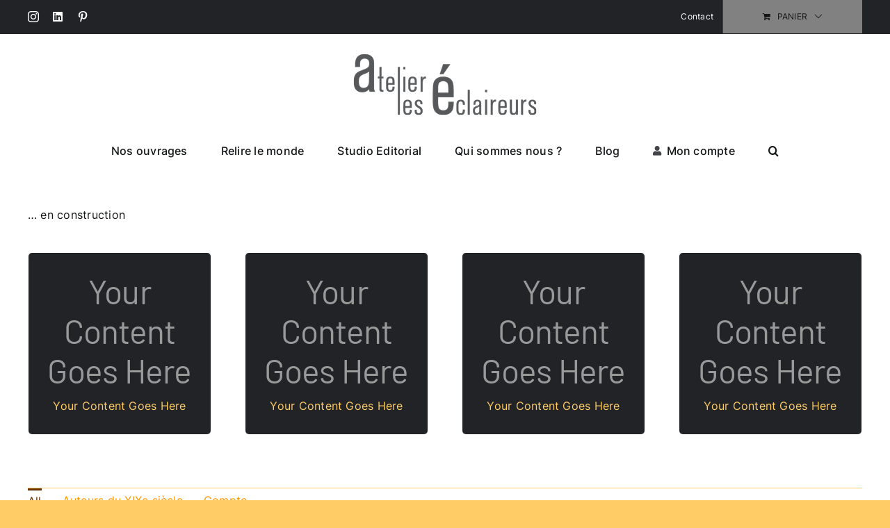

--- FILE ---
content_type: text/html; charset=UTF-8
request_url: https://atelier-les-eclaireurs.com/faq/
body_size: 20070
content:
<!DOCTYPE html>
<html class="avada-html-layout-wide avada-html-header-position-top avada-is-100-percent-template" lang="fr-FR" prefix="og: http://ogp.me/ns# fb: http://ogp.me/ns/fb#">
<head>
	<meta http-equiv="X-UA-Compatible" content="IE=edge" />
	<meta http-equiv="Content-Type" content="text/html; charset=utf-8"/>
	<meta name="viewport" content="width=device-width, initial-scale=1" />
	<style id="awlb-live-editor">.fusion-builder-live .fusion-builder-live-toolbar .fusion-toolbar-nav > li.fusion-branding .fusion-builder-logo-wrapper .fusiona-avada-logo {background: url( https://atelier-les-eclaireurs.com/wp-content/uploads/2023/06/Sigle-AE-180.png ) no-repeat center !important;
				background-size: contain !important;
				width: 30px;
				height: 30px;}.fusion-builder-live .fusion-builder-live-toolbar .fusion-toolbar-nav > li.fusion-branding .fusion-builder-logo-wrapper .fusiona-avada-logo:before {
					display: none;
				}</style><meta name='robots' content='index, follow, max-image-preview:large, max-snippet:-1, max-video-preview:-1' />
	<style>img:is([sizes="auto" i], [sizes^="auto," i]) { contain-intrinsic-size: 3000px 1500px }</style>
	
	<!-- This site is optimized with the Yoast SEO plugin v24.1 - https://yoast.com/wordpress/plugins/seo/ -->
	<title>FAQ | Atelier les Eclaireurs</title>
	<meta name="description" content="Une page Atelier les Eclaireurs, Maison d&#039;édition et studio éditorial spécialisé dans le voyage, le tourisme durable et la visibilité de territoires 🤩" />
	<link rel="canonical" href="https://atelier-les-eclaireurs.com/faq/" />
	<meta property="og:locale" content="fr_FR" />
	<meta property="og:type" content="article" />
	<meta property="og:title" content="FAQ | Atelier les Eclaireurs" />
	<meta property="og:description" content="Une page Atelier les Eclaireurs, Maison d&#039;édition et studio éditorial spécialisé dans le voyage, le tourisme durable et la visibilité de territoires 🤩" />
	<meta property="og:url" content="https://atelier-les-eclaireurs.com/faq/" />
	<meta property="og:site_name" content="Atelier les Eclaireurs" />
	<meta property="article:modified_time" content="2023-05-28T09:54:53+00:00" />
	<meta property="og:image" content="https://atelier-les-eclaireurs.com/wp-content/uploads/2023/05/site_home-1200.jpg" />
	<meta property="og:image:width" content="1200" />
	<meta property="og:image:height" content="675" />
	<meta property="og:image:type" content="image/jpeg" />
	<meta name="twitter:card" content="summary_large_image" />
	<meta name="twitter:label1" content="Durée de lecture estimée" />
	<meta name="twitter:data1" content="11 minutes" />
	<script type="application/ld+json" class="yoast-schema-graph">{"@context":"https://schema.org","@graph":[{"@type":"WebPage","@id":"https://atelier-les-eclaireurs.com/faq/","url":"https://atelier-les-eclaireurs.com/faq/","name":"FAQ | Atelier les Eclaireurs","isPartOf":{"@id":"https://atelier-les-eclaireurs.com/#website"},"datePublished":"2023-05-28T07:23:20+00:00","dateModified":"2023-05-28T09:54:53+00:00","description":"Une page Atelier les Eclaireurs, Maison d'édition et studio éditorial spécialisé dans le voyage, le tourisme durable et la visibilité de territoires 🤩","breadcrumb":{"@id":"https://atelier-les-eclaireurs.com/faq/#breadcrumb"},"inLanguage":"fr-FR","potentialAction":[{"@type":"ReadAction","target":["https://atelier-les-eclaireurs.com/faq/"]}]},{"@type":"BreadcrumbList","@id":"https://atelier-les-eclaireurs.com/faq/#breadcrumb","itemListElement":[{"@type":"ListItem","position":1,"name":"Accueil","item":"https://atelier-les-eclaireurs.com/"},{"@type":"ListItem","position":2,"name":"FAQ"}]},{"@type":"WebSite","@id":"https://atelier-les-eclaireurs.com/#website","url":"https://atelier-les-eclaireurs.com/","name":"Atelier les Eclaireurs","description":"Maison d&#039;édition - Studio Editorial","publisher":{"@id":"https://atelier-les-eclaireurs.com/#organization"},"alternateName":"ALE","potentialAction":[{"@type":"SearchAction","target":{"@type":"EntryPoint","urlTemplate":"https://atelier-les-eclaireurs.com/?s={search_term_string}"},"query-input":{"@type":"PropertyValueSpecification","valueRequired":true,"valueName":"search_term_string"}}],"inLanguage":"fr-FR"},{"@type":"Organization","@id":"https://atelier-les-eclaireurs.com/#organization","name":"Atelier les Eclaireurs","alternateName":"Maison d'édition - Studio éditorial","url":"https://atelier-les-eclaireurs.com/","logo":{"@type":"ImageObject","inLanguage":"fr-FR","@id":"https://atelier-les-eclaireurs.com/#/schema/logo/image/","url":"https://atelier-les-eclaireurs.com/wp-content/uploads/2023/05/1623839504148.jpg","contentUrl":"https://atelier-les-eclaireurs.com/wp-content/uploads/2023/05/1623839504148.jpg","width":200,"height":200,"caption":"Atelier les Eclaireurs"},"image":{"@id":"https://atelier-les-eclaireurs.com/#/schema/logo/image/"},"sameAs":["https://www.instagram.com/atelier_les_eclaireurs/","https://www.linkedin.com/company/atelier-les-éclaireurs/about/"]}]}</script>
	<!-- / Yoast SEO plugin. -->


<link rel='dns-prefetch' href='//www.googletagmanager.com' />
					<link rel="shortcut icon" href="https://atelier-les-eclaireurs.com/wp-content/uploads/2023/05/Sigle-AE-64.png" type="image/x-icon" />
		
					<!-- Apple Touch Icon -->
			<link rel="apple-touch-icon" sizes="180x180" href="https://atelier-les-eclaireurs.com/wp-content/uploads/2023/05/Sigle-AE-180.png">
		
					<!-- Android Icon -->
			<link rel="icon" sizes="192x192" href="https://atelier-les-eclaireurs.com/wp-content/uploads/2023/05/Sigle-AE-192.png">
		
					<!-- MS Edge Icon -->
			<meta name="msapplication-TileImage" content="https://atelier-les-eclaireurs.com/wp-content/uploads/2023/05/Sigle-AE-270.png">
									<meta name="description" content="Your Content Goes Here   Your Content Goes Here   Your Content Goes Here   Your Content Goes Here         

J&#039;ai oublié mon mot de passe !"/>
				
		<meta property="og:locale" content="fr_FR"/>
		<meta property="og:type" content="article"/>
		<meta property="og:site_name" content="Atelier les Eclaireurs"/>
		<meta property="og:title" content="FAQ | Atelier les Eclaireurs"/>
				<meta property="og:description" content="Your Content Goes Here   Your Content Goes Here   Your Content Goes Here   Your Content Goes Here         

J&#039;ai oublié mon mot de passe !"/>
				<meta property="og:url" content="https://atelier-les-eclaireurs.com/faq/"/>
													<meta property="article:modified_time" content="2023-05-28T09:54:53+01:00"/>
											<meta property="og:image" content="https://atelier-les-eclaireurs.com/wp-content/uploads/2024/04/ALE_logoGris_300x125.png"/>
		<meta property="og:image:width" content="300"/>
		<meta property="og:image:height" content="125"/>
		<meta property="og:image:type" content="image/png"/>
				<script type="text/javascript">
/* <![CDATA[ */
window._wpemojiSettings = {"baseUrl":"https:\/\/s.w.org\/images\/core\/emoji\/15.0.3\/72x72\/","ext":".png","svgUrl":"https:\/\/s.w.org\/images\/core\/emoji\/15.0.3\/svg\/","svgExt":".svg","source":{"concatemoji":"https:\/\/atelier-les-eclaireurs.com\/wp-includes\/js\/wp-emoji-release.min.js?ver=6.7.1"}};
/*! This file is auto-generated */
!function(i,n){var o,s,e;function c(e){try{var t={supportTests:e,timestamp:(new Date).valueOf()};sessionStorage.setItem(o,JSON.stringify(t))}catch(e){}}function p(e,t,n){e.clearRect(0,0,e.canvas.width,e.canvas.height),e.fillText(t,0,0);var t=new Uint32Array(e.getImageData(0,0,e.canvas.width,e.canvas.height).data),r=(e.clearRect(0,0,e.canvas.width,e.canvas.height),e.fillText(n,0,0),new Uint32Array(e.getImageData(0,0,e.canvas.width,e.canvas.height).data));return t.every(function(e,t){return e===r[t]})}function u(e,t,n){switch(t){case"flag":return n(e,"\ud83c\udff3\ufe0f\u200d\u26a7\ufe0f","\ud83c\udff3\ufe0f\u200b\u26a7\ufe0f")?!1:!n(e,"\ud83c\uddfa\ud83c\uddf3","\ud83c\uddfa\u200b\ud83c\uddf3")&&!n(e,"\ud83c\udff4\udb40\udc67\udb40\udc62\udb40\udc65\udb40\udc6e\udb40\udc67\udb40\udc7f","\ud83c\udff4\u200b\udb40\udc67\u200b\udb40\udc62\u200b\udb40\udc65\u200b\udb40\udc6e\u200b\udb40\udc67\u200b\udb40\udc7f");case"emoji":return!n(e,"\ud83d\udc26\u200d\u2b1b","\ud83d\udc26\u200b\u2b1b")}return!1}function f(e,t,n){var r="undefined"!=typeof WorkerGlobalScope&&self instanceof WorkerGlobalScope?new OffscreenCanvas(300,150):i.createElement("canvas"),a=r.getContext("2d",{willReadFrequently:!0}),o=(a.textBaseline="top",a.font="600 32px Arial",{});return e.forEach(function(e){o[e]=t(a,e,n)}),o}function t(e){var t=i.createElement("script");t.src=e,t.defer=!0,i.head.appendChild(t)}"undefined"!=typeof Promise&&(o="wpEmojiSettingsSupports",s=["flag","emoji"],n.supports={everything:!0,everythingExceptFlag:!0},e=new Promise(function(e){i.addEventListener("DOMContentLoaded",e,{once:!0})}),new Promise(function(t){var n=function(){try{var e=JSON.parse(sessionStorage.getItem(o));if("object"==typeof e&&"number"==typeof e.timestamp&&(new Date).valueOf()<e.timestamp+604800&&"object"==typeof e.supportTests)return e.supportTests}catch(e){}return null}();if(!n){if("undefined"!=typeof Worker&&"undefined"!=typeof OffscreenCanvas&&"undefined"!=typeof URL&&URL.createObjectURL&&"undefined"!=typeof Blob)try{var e="postMessage("+f.toString()+"("+[JSON.stringify(s),u.toString(),p.toString()].join(",")+"));",r=new Blob([e],{type:"text/javascript"}),a=new Worker(URL.createObjectURL(r),{name:"wpTestEmojiSupports"});return void(a.onmessage=function(e){c(n=e.data),a.terminate(),t(n)})}catch(e){}c(n=f(s,u,p))}t(n)}).then(function(e){for(var t in e)n.supports[t]=e[t],n.supports.everything=n.supports.everything&&n.supports[t],"flag"!==t&&(n.supports.everythingExceptFlag=n.supports.everythingExceptFlag&&n.supports[t]);n.supports.everythingExceptFlag=n.supports.everythingExceptFlag&&!n.supports.flag,n.DOMReady=!1,n.readyCallback=function(){n.DOMReady=!0}}).then(function(){return e}).then(function(){var e;n.supports.everything||(n.readyCallback(),(e=n.source||{}).concatemoji?t(e.concatemoji):e.wpemoji&&e.twemoji&&(t(e.twemoji),t(e.wpemoji)))}))}((window,document),window._wpemojiSettings);
/* ]]> */
</script>
<style id='wp-emoji-styles-inline-css' type='text/css'>

	img.wp-smiley, img.emoji {
		display: inline !important;
		border: none !important;
		box-shadow: none !important;
		height: 1em !important;
		width: 1em !important;
		margin: 0 0.07em !important;
		vertical-align: -0.1em !important;
		background: none !important;
		padding: 0 !important;
	}
</style>
<link rel='stylesheet' id='wp-block-library-css' href='https://atelier-les-eclaireurs.com/wp-includes/css/dist/block-library/style.min.css?ver=6.7.1' type='text/css' media='all' />
<style id='wp-block-library-theme-inline-css' type='text/css'>
.wp-block-audio :where(figcaption){color:#555;font-size:13px;text-align:center}.is-dark-theme .wp-block-audio :where(figcaption){color:#ffffffa6}.wp-block-audio{margin:0 0 1em}.wp-block-code{border:1px solid #ccc;border-radius:4px;font-family:Menlo,Consolas,monaco,monospace;padding:.8em 1em}.wp-block-embed :where(figcaption){color:#555;font-size:13px;text-align:center}.is-dark-theme .wp-block-embed :where(figcaption){color:#ffffffa6}.wp-block-embed{margin:0 0 1em}.blocks-gallery-caption{color:#555;font-size:13px;text-align:center}.is-dark-theme .blocks-gallery-caption{color:#ffffffa6}:root :where(.wp-block-image figcaption){color:#555;font-size:13px;text-align:center}.is-dark-theme :root :where(.wp-block-image figcaption){color:#ffffffa6}.wp-block-image{margin:0 0 1em}.wp-block-pullquote{border-bottom:4px solid;border-top:4px solid;color:currentColor;margin-bottom:1.75em}.wp-block-pullquote cite,.wp-block-pullquote footer,.wp-block-pullquote__citation{color:currentColor;font-size:.8125em;font-style:normal;text-transform:uppercase}.wp-block-quote{border-left:.25em solid;margin:0 0 1.75em;padding-left:1em}.wp-block-quote cite,.wp-block-quote footer{color:currentColor;font-size:.8125em;font-style:normal;position:relative}.wp-block-quote:where(.has-text-align-right){border-left:none;border-right:.25em solid;padding-left:0;padding-right:1em}.wp-block-quote:where(.has-text-align-center){border:none;padding-left:0}.wp-block-quote.is-large,.wp-block-quote.is-style-large,.wp-block-quote:where(.is-style-plain){border:none}.wp-block-search .wp-block-search__label{font-weight:700}.wp-block-search__button{border:1px solid #ccc;padding:.375em .625em}:where(.wp-block-group.has-background){padding:1.25em 2.375em}.wp-block-separator.has-css-opacity{opacity:.4}.wp-block-separator{border:none;border-bottom:2px solid;margin-left:auto;margin-right:auto}.wp-block-separator.has-alpha-channel-opacity{opacity:1}.wp-block-separator:not(.is-style-wide):not(.is-style-dots){width:100px}.wp-block-separator.has-background:not(.is-style-dots){border-bottom:none;height:1px}.wp-block-separator.has-background:not(.is-style-wide):not(.is-style-dots){height:2px}.wp-block-table{margin:0 0 1em}.wp-block-table td,.wp-block-table th{word-break:normal}.wp-block-table :where(figcaption){color:#555;font-size:13px;text-align:center}.is-dark-theme .wp-block-table :where(figcaption){color:#ffffffa6}.wp-block-video :where(figcaption){color:#555;font-size:13px;text-align:center}.is-dark-theme .wp-block-video :where(figcaption){color:#ffffffa6}.wp-block-video{margin:0 0 1em}:root :where(.wp-block-template-part.has-background){margin-bottom:0;margin-top:0;padding:1.25em 2.375em}
</style>
<link rel='stylesheet' id='amazon-payments-advanced-blocks-log-out-banner-css' href='https://atelier-les-eclaireurs.com/wp-content/plugins/woocommerce-gateway-amazon-payments-advanced/build/js/blocks/log-out-banner/style-index.css?ver=7b7a8388c5cd363f116c' type='text/css' media='all' />
<style id='classic-theme-styles-inline-css' type='text/css'>
/*! This file is auto-generated */
.wp-block-button__link{color:#fff;background-color:#32373c;border-radius:9999px;box-shadow:none;text-decoration:none;padding:calc(.667em + 2px) calc(1.333em + 2px);font-size:1.125em}.wp-block-file__button{background:#32373c;color:#fff;text-decoration:none}
</style>
<style id='global-styles-inline-css' type='text/css'>
:root{--wp--preset--aspect-ratio--square: 1;--wp--preset--aspect-ratio--4-3: 4/3;--wp--preset--aspect-ratio--3-4: 3/4;--wp--preset--aspect-ratio--3-2: 3/2;--wp--preset--aspect-ratio--2-3: 2/3;--wp--preset--aspect-ratio--16-9: 16/9;--wp--preset--aspect-ratio--9-16: 9/16;--wp--preset--color--black: #000000;--wp--preset--color--cyan-bluish-gray: #abb8c3;--wp--preset--color--white: #ffffff;--wp--preset--color--pale-pink: #f78da7;--wp--preset--color--vivid-red: #cf2e2e;--wp--preset--color--luminous-vivid-orange: #ff6900;--wp--preset--color--luminous-vivid-amber: #fcb900;--wp--preset--color--light-green-cyan: #7bdcb5;--wp--preset--color--vivid-green-cyan: #00d084;--wp--preset--color--pale-cyan-blue: #8ed1fc;--wp--preset--color--vivid-cyan-blue: #0693e3;--wp--preset--color--vivid-purple: #9b51e0;--wp--preset--color--awb-color-1: #ffffff;--wp--preset--color--awb-color-2: #999999;--wp--preset--color--awb-color-3: #ffcc66;--wp--preset--color--awb-color-4: #ffcc66;--wp--preset--color--awb-color-5: #663300;--wp--preset--color--awb-color-6: #434549;--wp--preset--color--awb-color-7: #212326;--wp--preset--color--awb-color-8: #141617;--wp--preset--color--awb-color-custom-1: #fff2e1;--wp--preset--color--awb-color-custom-2: #ffffff;--wp--preset--gradient--vivid-cyan-blue-to-vivid-purple: linear-gradient(135deg,rgba(6,147,227,1) 0%,rgb(155,81,224) 100%);--wp--preset--gradient--light-green-cyan-to-vivid-green-cyan: linear-gradient(135deg,rgb(122,220,180) 0%,rgb(0,208,130) 100%);--wp--preset--gradient--luminous-vivid-amber-to-luminous-vivid-orange: linear-gradient(135deg,rgba(252,185,0,1) 0%,rgba(255,105,0,1) 100%);--wp--preset--gradient--luminous-vivid-orange-to-vivid-red: linear-gradient(135deg,rgba(255,105,0,1) 0%,rgb(207,46,46) 100%);--wp--preset--gradient--very-light-gray-to-cyan-bluish-gray: linear-gradient(135deg,rgb(238,238,238) 0%,rgb(169,184,195) 100%);--wp--preset--gradient--cool-to-warm-spectrum: linear-gradient(135deg,rgb(74,234,220) 0%,rgb(151,120,209) 20%,rgb(207,42,186) 40%,rgb(238,44,130) 60%,rgb(251,105,98) 80%,rgb(254,248,76) 100%);--wp--preset--gradient--blush-light-purple: linear-gradient(135deg,rgb(255,206,236) 0%,rgb(152,150,240) 100%);--wp--preset--gradient--blush-bordeaux: linear-gradient(135deg,rgb(254,205,165) 0%,rgb(254,45,45) 50%,rgb(107,0,62) 100%);--wp--preset--gradient--luminous-dusk: linear-gradient(135deg,rgb(255,203,112) 0%,rgb(199,81,192) 50%,rgb(65,88,208) 100%);--wp--preset--gradient--pale-ocean: linear-gradient(135deg,rgb(255,245,203) 0%,rgb(182,227,212) 50%,rgb(51,167,181) 100%);--wp--preset--gradient--electric-grass: linear-gradient(135deg,rgb(202,248,128) 0%,rgb(113,206,126) 100%);--wp--preset--gradient--midnight: linear-gradient(135deg,rgb(2,3,129) 0%,rgb(40,116,252) 100%);--wp--preset--font-size--small: 12px;--wp--preset--font-size--medium: 20px;--wp--preset--font-size--large: 24px;--wp--preset--font-size--x-large: 42px;--wp--preset--font-size--normal: 16px;--wp--preset--font-size--xlarge: 32px;--wp--preset--font-size--huge: 48px;--wp--preset--font-family--inter: "Inter", sans-serif;--wp--preset--font-family--cardo: Cardo;--wp--preset--spacing--20: 0.44rem;--wp--preset--spacing--30: 0.67rem;--wp--preset--spacing--40: 1rem;--wp--preset--spacing--50: 1.5rem;--wp--preset--spacing--60: 2.25rem;--wp--preset--spacing--70: 3.38rem;--wp--preset--spacing--80: 5.06rem;--wp--preset--shadow--natural: 6px 6px 9px rgba(0, 0, 0, 0.2);--wp--preset--shadow--deep: 12px 12px 50px rgba(0, 0, 0, 0.4);--wp--preset--shadow--sharp: 6px 6px 0px rgba(0, 0, 0, 0.2);--wp--preset--shadow--outlined: 6px 6px 0px -3px rgba(255, 255, 255, 1), 6px 6px rgba(0, 0, 0, 1);--wp--preset--shadow--crisp: 6px 6px 0px rgba(0, 0, 0, 1);}:where(.is-layout-flex){gap: 0.5em;}:where(.is-layout-grid){gap: 0.5em;}body .is-layout-flex{display: flex;}.is-layout-flex{flex-wrap: wrap;align-items: center;}.is-layout-flex > :is(*, div){margin: 0;}body .is-layout-grid{display: grid;}.is-layout-grid > :is(*, div){margin: 0;}:where(.wp-block-columns.is-layout-flex){gap: 2em;}:where(.wp-block-columns.is-layout-grid){gap: 2em;}:where(.wp-block-post-template.is-layout-flex){gap: 1.25em;}:where(.wp-block-post-template.is-layout-grid){gap: 1.25em;}.has-black-color{color: var(--wp--preset--color--black) !important;}.has-cyan-bluish-gray-color{color: var(--wp--preset--color--cyan-bluish-gray) !important;}.has-white-color{color: var(--wp--preset--color--white) !important;}.has-pale-pink-color{color: var(--wp--preset--color--pale-pink) !important;}.has-vivid-red-color{color: var(--wp--preset--color--vivid-red) !important;}.has-luminous-vivid-orange-color{color: var(--wp--preset--color--luminous-vivid-orange) !important;}.has-luminous-vivid-amber-color{color: var(--wp--preset--color--luminous-vivid-amber) !important;}.has-light-green-cyan-color{color: var(--wp--preset--color--light-green-cyan) !important;}.has-vivid-green-cyan-color{color: var(--wp--preset--color--vivid-green-cyan) !important;}.has-pale-cyan-blue-color{color: var(--wp--preset--color--pale-cyan-blue) !important;}.has-vivid-cyan-blue-color{color: var(--wp--preset--color--vivid-cyan-blue) !important;}.has-vivid-purple-color{color: var(--wp--preset--color--vivid-purple) !important;}.has-black-background-color{background-color: var(--wp--preset--color--black) !important;}.has-cyan-bluish-gray-background-color{background-color: var(--wp--preset--color--cyan-bluish-gray) !important;}.has-white-background-color{background-color: var(--wp--preset--color--white) !important;}.has-pale-pink-background-color{background-color: var(--wp--preset--color--pale-pink) !important;}.has-vivid-red-background-color{background-color: var(--wp--preset--color--vivid-red) !important;}.has-luminous-vivid-orange-background-color{background-color: var(--wp--preset--color--luminous-vivid-orange) !important;}.has-luminous-vivid-amber-background-color{background-color: var(--wp--preset--color--luminous-vivid-amber) !important;}.has-light-green-cyan-background-color{background-color: var(--wp--preset--color--light-green-cyan) !important;}.has-vivid-green-cyan-background-color{background-color: var(--wp--preset--color--vivid-green-cyan) !important;}.has-pale-cyan-blue-background-color{background-color: var(--wp--preset--color--pale-cyan-blue) !important;}.has-vivid-cyan-blue-background-color{background-color: var(--wp--preset--color--vivid-cyan-blue) !important;}.has-vivid-purple-background-color{background-color: var(--wp--preset--color--vivid-purple) !important;}.has-black-border-color{border-color: var(--wp--preset--color--black) !important;}.has-cyan-bluish-gray-border-color{border-color: var(--wp--preset--color--cyan-bluish-gray) !important;}.has-white-border-color{border-color: var(--wp--preset--color--white) !important;}.has-pale-pink-border-color{border-color: var(--wp--preset--color--pale-pink) !important;}.has-vivid-red-border-color{border-color: var(--wp--preset--color--vivid-red) !important;}.has-luminous-vivid-orange-border-color{border-color: var(--wp--preset--color--luminous-vivid-orange) !important;}.has-luminous-vivid-amber-border-color{border-color: var(--wp--preset--color--luminous-vivid-amber) !important;}.has-light-green-cyan-border-color{border-color: var(--wp--preset--color--light-green-cyan) !important;}.has-vivid-green-cyan-border-color{border-color: var(--wp--preset--color--vivid-green-cyan) !important;}.has-pale-cyan-blue-border-color{border-color: var(--wp--preset--color--pale-cyan-blue) !important;}.has-vivid-cyan-blue-border-color{border-color: var(--wp--preset--color--vivid-cyan-blue) !important;}.has-vivid-purple-border-color{border-color: var(--wp--preset--color--vivid-purple) !important;}.has-vivid-cyan-blue-to-vivid-purple-gradient-background{background: var(--wp--preset--gradient--vivid-cyan-blue-to-vivid-purple) !important;}.has-light-green-cyan-to-vivid-green-cyan-gradient-background{background: var(--wp--preset--gradient--light-green-cyan-to-vivid-green-cyan) !important;}.has-luminous-vivid-amber-to-luminous-vivid-orange-gradient-background{background: var(--wp--preset--gradient--luminous-vivid-amber-to-luminous-vivid-orange) !important;}.has-luminous-vivid-orange-to-vivid-red-gradient-background{background: var(--wp--preset--gradient--luminous-vivid-orange-to-vivid-red) !important;}.has-very-light-gray-to-cyan-bluish-gray-gradient-background{background: var(--wp--preset--gradient--very-light-gray-to-cyan-bluish-gray) !important;}.has-cool-to-warm-spectrum-gradient-background{background: var(--wp--preset--gradient--cool-to-warm-spectrum) !important;}.has-blush-light-purple-gradient-background{background: var(--wp--preset--gradient--blush-light-purple) !important;}.has-blush-bordeaux-gradient-background{background: var(--wp--preset--gradient--blush-bordeaux) !important;}.has-luminous-dusk-gradient-background{background: var(--wp--preset--gradient--luminous-dusk) !important;}.has-pale-ocean-gradient-background{background: var(--wp--preset--gradient--pale-ocean) !important;}.has-electric-grass-gradient-background{background: var(--wp--preset--gradient--electric-grass) !important;}.has-midnight-gradient-background{background: var(--wp--preset--gradient--midnight) !important;}.has-small-font-size{font-size: var(--wp--preset--font-size--small) !important;}.has-medium-font-size{font-size: var(--wp--preset--font-size--medium) !important;}.has-large-font-size{font-size: var(--wp--preset--font-size--large) !important;}.has-x-large-font-size{font-size: var(--wp--preset--font-size--x-large) !important;}
:where(.wp-block-post-template.is-layout-flex){gap: 1.25em;}:where(.wp-block-post-template.is-layout-grid){gap: 1.25em;}
:where(.wp-block-columns.is-layout-flex){gap: 2em;}:where(.wp-block-columns.is-layout-grid){gap: 2em;}
:root :where(.wp-block-pullquote){font-size: 1.5em;line-height: 1.6;}
</style>
<style id='woocommerce-inline-inline-css' type='text/css'>
.woocommerce form .form-row .required { visibility: visible; }
</style>
<link rel='stylesheet' id='child-style-css' href='https://atelier-les-eclaireurs.com/wp-content/themes/Avada-Child-Theme/style.css?ver=6.7.1' type='text/css' media='all' />
<link rel='stylesheet' id='fusion-dynamic-css-css' href='https://atelier-les-eclaireurs.com/wp-content/uploads/fusion-styles/1ae6a5851957ba0db094db0550d7f975.min.css?ver=3.11.11' type='text/css' media='all' />
<script type="text/template" id="tmpl-variation-template">
	<div class="woocommerce-variation-description">{{{ data.variation.variation_description }}}</div>
	<div class="woocommerce-variation-price">{{{ data.variation.price_html }}}</div>
	<div class="woocommerce-variation-availability">{{{ data.variation.availability_html }}}</div>
</script>
<script type="text/template" id="tmpl-unavailable-variation-template">
	<p role="alert">Désolé, ce produit n&rsquo;est pas disponible. Veuillez choisir une combinaison différente.</p>
</script>
<script type="text/javascript" id="woocommerce-google-analytics-integration-gtag-js-after">
/* <![CDATA[ */
/* Google Analytics for WooCommerce (gtag.js) */
					window.dataLayer = window.dataLayer || [];
					function gtag(){dataLayer.push(arguments);}
					// Set up default consent state.
					for ( const mode of [{"analytics_storage":"denied","ad_storage":"denied","ad_user_data":"denied","ad_personalization":"denied","region":["AT","BE","BG","HR","CY","CZ","DK","EE","FI","FR","DE","GR","HU","IS","IE","IT","LV","LI","LT","LU","MT","NL","NO","PL","PT","RO","SK","SI","ES","SE","GB","CH"]}] || [] ) {
						gtag( "consent", "default", { "wait_for_update": 500, ...mode } );
					}
					gtag("js", new Date());
					gtag("set", "developer_id.dOGY3NW", true);
					gtag("config", "G-DN8QDZQE6L", {"track_404":true,"allow_google_signals":true,"logged_in":false,"linker":{"domains":[],"allow_incoming":false},"custom_map":{"dimension1":"logged_in"}});
/* ]]> */
</script>
<script type="text/javascript" src="https://atelier-les-eclaireurs.com/wp-includes/js/jquery/jquery.min.js?ver=3.7.1" id="jquery-core-js"></script>
<script type="text/javascript" src="https://atelier-les-eclaireurs.com/wp-includes/js/jquery/jquery-migrate.min.js?ver=3.4.1" id="jquery-migrate-js"></script>
<script type="text/javascript" src="https://atelier-les-eclaireurs.com/wp-content/plugins/woocommerce/assets/js/jquery-blockui/jquery.blockUI.min.js?ver=2.7.0-wc.9.5.3" id="jquery-blockui-js" defer="defer" data-wp-strategy="defer"></script>
<script type="text/javascript" id="wc-add-to-cart-js-extra">
/* <![CDATA[ */
var wc_add_to_cart_params = {"ajax_url":"\/wp-admin\/admin-ajax.php","wc_ajax_url":"\/?wc-ajax=%%endpoint%%","i18n_view_cart":"Voir le panier","cart_url":"https:\/\/atelier-les-eclaireurs.com\/panier\/","is_cart":"","cart_redirect_after_add":"no"};
/* ]]> */
</script>
<script type="text/javascript" src="https://atelier-les-eclaireurs.com/wp-content/plugins/woocommerce/assets/js/frontend/add-to-cart.min.js?ver=9.5.3" id="wc-add-to-cart-js" defer="defer" data-wp-strategy="defer"></script>
<script type="text/javascript" src="https://atelier-les-eclaireurs.com/wp-content/plugins/woocommerce/assets/js/js-cookie/js.cookie.min.js?ver=2.1.4-wc.9.5.3" id="js-cookie-js" defer="defer" data-wp-strategy="defer"></script>
<script type="text/javascript" id="woocommerce-js-extra">
/* <![CDATA[ */
var woocommerce_params = {"ajax_url":"\/wp-admin\/admin-ajax.php","wc_ajax_url":"\/?wc-ajax=%%endpoint%%"};
/* ]]> */
</script>
<script type="text/javascript" src="https://atelier-les-eclaireurs.com/wp-content/plugins/woocommerce/assets/js/frontend/woocommerce.min.js?ver=9.5.3" id="woocommerce-js" defer="defer" data-wp-strategy="defer"></script>
<script type="text/javascript" id="WCPAY_ASSETS-js-extra">
/* <![CDATA[ */
var wcpayAssets = {"url":"https:\/\/atelier-les-eclaireurs.com\/wp-content\/plugins\/woocommerce-payments\/dist\/"};
/* ]]> */
</script>
<script type="text/javascript" src="https://atelier-les-eclaireurs.com/wp-includes/js/underscore.min.js?ver=1.13.7" id="underscore-js"></script>
<script type="text/javascript" id="wp-util-js-extra">
/* <![CDATA[ */
var _wpUtilSettings = {"ajax":{"url":"\/wp-admin\/admin-ajax.php"}};
/* ]]> */
</script>
<script type="text/javascript" src="https://atelier-les-eclaireurs.com/wp-includes/js/wp-util.min.js?ver=6.7.1" id="wp-util-js"></script>
<script type="text/javascript" id="wc-add-to-cart-variation-js-extra">
/* <![CDATA[ */
var wc_add_to_cart_variation_params = {"wc_ajax_url":"\/?wc-ajax=%%endpoint%%","i18n_no_matching_variations_text":"D\u00e9sol\u00e9, aucun produit ne r\u00e9pond \u00e0 vos crit\u00e8res. Veuillez choisir une combinaison diff\u00e9rente.","i18n_make_a_selection_text":"Veuillez s\u00e9lectionner des options du produit avant de l\u2019ajouter \u00e0 votre panier.","i18n_unavailable_text":"D\u00e9sol\u00e9, ce produit n\u2019est pas disponible. Veuillez choisir une combinaison diff\u00e9rente.","i18n_reset_alert_text":"Votre s\u00e9lection a \u00e9t\u00e9 r\u00e9initialis\u00e9e. Veuillez s\u00e9lectionner des options du produit avant de l\u2019ajouter \u00e0 votre panier."};
/* ]]> */
</script>
<script type="text/javascript" src="https://atelier-les-eclaireurs.com/wp-content/plugins/woocommerce/assets/js/frontend/add-to-cart-variation.min.js?ver=9.5.3" id="wc-add-to-cart-variation-js" defer="defer" data-wp-strategy="defer"></script>
<!-- Google site verification - Google for WooCommerce -->
<meta name="google-site-verification" content="kNmWLYkrdt46UAz4uEjqtNtQrSFUeQ7qkaPK12FVnQM" />
<link rel="preload" href="https://atelier-les-eclaireurs.com/wp-content/themes/Avada/includes/lib/assets/fonts/icomoon/awb-icons.woff" as="font" type="font/woff" crossorigin><link rel="preload" href="//atelier-les-eclaireurs.com/wp-content/themes/Avada/includes/lib/assets/fonts/fontawesome/webfonts/fa-brands-400.woff2" as="font" type="font/woff2" crossorigin><link rel="preload" href="//atelier-les-eclaireurs.com/wp-content/themes/Avada/includes/lib/assets/fonts/fontawesome/webfonts/fa-regular-400.woff2" as="font" type="font/woff2" crossorigin><link rel="preload" href="//atelier-les-eclaireurs.com/wp-content/themes/Avada/includes/lib/assets/fonts/fontawesome/webfonts/fa-solid-900.woff2" as="font" type="font/woff2" crossorigin><style type="text/css" id="css-fb-visibility">@media screen and (max-width: 640px){.fusion-no-small-visibility{display:none !important;}body .sm-text-align-center{text-align:center !important;}body .sm-text-align-left{text-align:left !important;}body .sm-text-align-right{text-align:right !important;}body .sm-flex-align-center{justify-content:center !important;}body .sm-flex-align-flex-start{justify-content:flex-start !important;}body .sm-flex-align-flex-end{justify-content:flex-end !important;}body .sm-mx-auto{margin-left:auto !important;margin-right:auto !important;}body .sm-ml-auto{margin-left:auto !important;}body .sm-mr-auto{margin-right:auto !important;}body .fusion-absolute-position-small{position:absolute;top:auto;width:100%;}.awb-sticky.awb-sticky-small{ position: sticky; top: var(--awb-sticky-offset,0); }}@media screen and (min-width: 641px) and (max-width: 1024px){.fusion-no-medium-visibility{display:none !important;}body .md-text-align-center{text-align:center !important;}body .md-text-align-left{text-align:left !important;}body .md-text-align-right{text-align:right !important;}body .md-flex-align-center{justify-content:center !important;}body .md-flex-align-flex-start{justify-content:flex-start !important;}body .md-flex-align-flex-end{justify-content:flex-end !important;}body .md-mx-auto{margin-left:auto !important;margin-right:auto !important;}body .md-ml-auto{margin-left:auto !important;}body .md-mr-auto{margin-right:auto !important;}body .fusion-absolute-position-medium{position:absolute;top:auto;width:100%;}.awb-sticky.awb-sticky-medium{ position: sticky; top: var(--awb-sticky-offset,0); }}@media screen and (min-width: 1025px){.fusion-no-large-visibility{display:none !important;}body .lg-text-align-center{text-align:center !important;}body .lg-text-align-left{text-align:left !important;}body .lg-text-align-right{text-align:right !important;}body .lg-flex-align-center{justify-content:center !important;}body .lg-flex-align-flex-start{justify-content:flex-start !important;}body .lg-flex-align-flex-end{justify-content:flex-end !important;}body .lg-mx-auto{margin-left:auto !important;margin-right:auto !important;}body .lg-ml-auto{margin-left:auto !important;}body .lg-mr-auto{margin-right:auto !important;}body .fusion-absolute-position-large{position:absolute;top:auto;width:100%;}.awb-sticky.awb-sticky-large{ position: sticky; top: var(--awb-sticky-offset,0); }}</style><style type="text/css" id="fusion-branding-style">#wpadminbar .avada-menu > .ab-item:before,#wpadminbar > #wp-toolbar #wp-admin-bar-fb-edit > .ab-item:before {background: url( https://atelier-les-eclaireurs.com/wp-content/uploads/2023/06/Sigle-AE-64.png ) no-repeat center !important;background-size: auto !important;content: "" !important;
						padding: 2px 0;
						width: 20px;
						height: 20px;
						background-size: contain !important;}</style>	<noscript><style>.woocommerce-product-gallery{ opacity: 1 !important; }</style></noscript>
	<style class='wp-fonts-local' type='text/css'>
@font-face{font-family:Inter;font-style:normal;font-weight:300 900;font-display:fallback;src:url('https://atelier-les-eclaireurs.com/wp-content/plugins/woocommerce/assets/fonts/Inter-VariableFont_slnt,wght.woff2') format('woff2');font-stretch:normal;}
@font-face{font-family:Cardo;font-style:normal;font-weight:400;font-display:fallback;src:url('https://atelier-les-eclaireurs.com/wp-content/plugins/woocommerce/assets/fonts/cardo_normal_400.woff2') format('woff2');}
</style>
		<script type="text/javascript">
			var doc = document.documentElement;
			doc.setAttribute( 'data-useragent', navigator.userAgent );
		</script>
		<!-- Global site tag (gtag.js) - Google Analytics -->
<script async src="https://www.googletagmanager.com/gtag/js?id=G-DN8QDZQE6L"></script>
<script>
  window.dataLayer = window.dataLayer || [];
  function gtag(){dataLayer.push(arguments);}
  gtag('js', new Date());

  gtag('config', 'G-DN8QDZQE6L');
</script>
	<meta name="p:domain_verify" content="bf3bb5c28a454bc074d953eb335897c2"/></head>

<body class="page-template page-template-100-width page-template-100-width-php page page-id-2967 wp-custom-logo theme-Avada woocommerce-no-js awb-no-sidebars fusion-image-hovers fusion-pagination-sizing fusion-button_type-flat fusion-button_span-no fusion-button_gradient-linear avada-image-rollover-circle-yes avada-image-rollover-yes avada-image-rollover-direction-left fusion-body ltr fusion-sticky-header no-tablet-sticky-header no-mobile-sticky-header no-mobile-slidingbar no-mobile-totop avada-has-rev-slider-styles fusion-disable-outline fusion-sub-menu-fade mobile-logo-pos-center layout-wide-mode avada-has-boxed-modal-shadow-none layout-scroll-offset-full avada-has-zero-margin-offset-top fusion-top-header menu-text-align-center fusion-woo-product-design-classic fusion-woo-shop-page-columns-3 fusion-woo-related-columns-3 fusion-woo-archive-page-columns-6 avada-has-woo-gallery-disabled woo-sale-badge-circle woo-outofstock-badge-top_bar mobile-menu-design-modern fusion-show-pagination-text fusion-header-layout-v5 avada-responsive avada-footer-fx-none avada-menu-highlight-style-bar fusion-search-form-clean fusion-main-menu-search-overlay fusion-avatar-circle avada-dropdown-styles avada-blog-layout-medium avada-blog-archive-layout-grid avada-header-shadow-no avada-menu-icon-position-left avada-has-megamenu-shadow avada-has-main-nav-search-icon avada-has-breadcrumb-mobile-hidden avada-has-titlebar-hide avada-header-border-color-full-transparent avada-has-pagination-width_height avada-flyout-menu-direction-fade avada-ec-views-v1 awb-link-decoration" data-awb-post-id="2967">
		<a class="skip-link screen-reader-text" href="#content">Passer au contenu</a>

	<div id="boxed-wrapper">
		
		<div id="wrapper" class="fusion-wrapper">
			<div id="home" style="position:relative;top:-1px;"></div>
							
					
			<header class="fusion-header-wrapper">
				<div class="fusion-header-v5 fusion-logo-alignment fusion-logo-center fusion-sticky-menu- fusion-sticky-logo-1 fusion-mobile-logo-1 fusion-sticky-menu-only fusion-header-menu-align-center fusion-mobile-menu-design-modern">
					
<div class="fusion-secondary-header">
	<div class="fusion-row">
					<div class="fusion-alignleft">
				<div class="fusion-social-links-header"><div class="fusion-social-networks"><div class="fusion-social-networks-wrapper"><a  class="fusion-social-network-icon fusion-tooltip fusion-instagram awb-icon-instagram" style data-placement="bottom" data-title="Instagram" data-toggle="tooltip" title="Instagram" href="https://www.instagram.com/atelier_les_eclaireurs/" target="_blank" rel="noopener noreferrer"><span class="screen-reader-text">Instagram</span></a><a  class="fusion-social-network-icon fusion-tooltip fa-linkedin fab" style data-placement="bottom" data-title="LinkedIn" data-toggle="tooltip" title="LinkedIn" href="https://www.linkedin.com/company/atelier-les-%C3%A9claireurs/about/" target="_blank" rel="noopener noreferrer"><span class="screen-reader-text">LinkedIn</span></a><a  class="fusion-social-network-icon fusion-tooltip fusion-pinterest awb-icon-pinterest" style data-placement="bottom" data-title="Pinterest" data-toggle="tooltip" title="Pinterest" href="https://www.pinterest.com/atelierleseclaireurs/" target="_blank" rel="noopener noreferrer"><span class="screen-reader-text">Pinterest</span></a></div></div></div>			</div>
							<div class="fusion-alignright">
				<nav class="fusion-secondary-menu" role="navigation" aria-label="Menu secondaire"><ul id="menu-top-navigation" class="menu"><li  id="menu-item-2785"  class="menu-item menu-item-type-post_type menu-item-object-page menu-item-2785"  data-item-id="2785"><a  href="https://atelier-les-eclaireurs.com/contact/" class="fusion-bar-highlight"><span class="menu-text">Contact</span></a></li><li class="fusion-custom-menu-item fusion-menu-cart fusion-secondary-menu-cart"><a class="fusion-secondary-menu-icon fusion-bar-highlight" href="https://atelier-les-eclaireurs.com/panier/"><span class="menu-text" aria-label="Voir le panier">Panier</span></a></li></ul></nav><nav class="fusion-mobile-nav-holder fusion-mobile-menu-text-align-left" aria-label="Menu secondaire smartphones/tablettes"></nav>			</div>
			</div>
</div>
<div class="fusion-header-sticky-height"></div>
<div class="fusion-sticky-header-wrapper"> <!-- start fusion sticky header wrapper -->
	<div class="fusion-header">
		<div class="fusion-row">
							<div class="fusion-logo" data-margin-top="10px" data-margin-bottom="10px" data-margin-left="0px" data-margin-right="0px">
			<a class="fusion-logo-link"  href="https://atelier-les-eclaireurs.com/" >

						<!-- standard logo -->
			<img src="https://atelier-les-eclaireurs.com/wp-content/uploads/2024/04/ALE_logoGris_300x125.png" srcset="https://atelier-les-eclaireurs.com/wp-content/uploads/2024/04/ALE_logoGris_300x125.png 1x, https://atelier-les-eclaireurs.com/wp-content/uploads/2023/05/AE_logoGris_720x300.png 2x" width="300" height="125" style="max-height:125px;height:auto;" alt="Atelier les Eclaireurs Logo" data-retina_logo_url="https://atelier-les-eclaireurs.com/wp-content/uploads/2023/05/AE_logoGris_720x300.png" class="fusion-standard-logo" />

											<!-- mobile logo -->
				<img src="https://atelier-les-eclaireurs.com/wp-content/uploads/2024/04/ALE_logoGris_300x125.png" srcset="https://atelier-les-eclaireurs.com/wp-content/uploads/2024/04/ALE_logoGris_300x125.png 1x, https://atelier-les-eclaireurs.com/wp-content/uploads/2023/05/AE_logoGris_720x300.png 2x" width="300" height="125" style="max-height:125px;height:auto;" alt="Atelier les Eclaireurs Logo" data-retina_logo_url="https://atelier-les-eclaireurs.com/wp-content/uploads/2023/05/AE_logoGris_720x300.png" class="fusion-mobile-logo" />
			
											<!-- sticky header logo -->
				<img src="https://atelier-les-eclaireurs.com/wp-content/uploads/2024/04/ALE_logoGris_300x125.png" srcset="https://atelier-les-eclaireurs.com/wp-content/uploads/2024/04/ALE_logoGris_300x125.png 1x, https://atelier-les-eclaireurs.com/wp-content/uploads/2023/05/AE_logoGris_720x300.png 2x" width="300" height="125" style="max-height:125px;height:auto;" alt="Atelier les Eclaireurs Logo" data-retina_logo_url="https://atelier-les-eclaireurs.com/wp-content/uploads/2023/05/AE_logoGris_720x300.png" class="fusion-sticky-logo" />
					</a>
		</div>
								<div class="fusion-mobile-menu-icons">
							<a href="#" class="fusion-icon awb-icon-bars" aria-label="Afficher/masquer le menu mobile" aria-expanded="false"></a>
		
		
		
			</div>
			
					</div>
	</div>
	<div class="fusion-secondary-main-menu">
		<div class="fusion-row">
			<nav class="fusion-main-menu" aria-label="Menu principal"><div class="fusion-overlay-search">		<form role="search" class="searchform fusion-search-form  fusion-search-form-clean" method="get" action="https://atelier-les-eclaireurs.com/">
			<div class="fusion-search-form-content">

				
				<div class="fusion-search-field search-field">
					<label><span class="screen-reader-text">Rechercher:</span>
													<input type="search" value="" name="s" class="s" placeholder="Rechercher..." required aria-required="true" aria-label="Rechercher..."/>
											</label>
				</div>
				<div class="fusion-search-button search-button">
					<input type="submit" class="fusion-search-submit searchsubmit" aria-label="Recherche" value="&#xf002;" />
									</div>

				
			</div>


			
		</form>
		<div class="fusion-search-spacer"></div><a href="#" role="button" aria-label="Fermer la recherche" class="fusion-close-search"></a></div><ul id="menu-thematique-desktop" class="fusion-menu"><li  id="menu-item-2757"  class="menu-item menu-item-type-post_type menu-item-object-page menu-item-2757"  data-item-id="2757"><a  href="https://atelier-les-eclaireurs.com/boutique/" class="fusion-bar-highlight"><span class="menu-text">Nos ouvrages</span></a></li><li  id="menu-item-2871"  class="menu-item menu-item-type-post_type menu-item-object-page menu-item-2871"  data-item-id="2871"><a  href="https://atelier-les-eclaireurs.com/relire-le-monde/" class="fusion-bar-highlight"><span class="menu-text">Relire le monde</span></a></li><li  id="menu-item-3511"  class="menu-item menu-item-type-post_type menu-item-object-page menu-item-3511"  data-item-id="3511"><a  href="https://atelier-les-eclaireurs.com/studio-editorial/" class="fusion-bar-highlight"><span class="menu-text">Studio Editorial</span></a></li><li  id="menu-item-2777"  class="menu-item menu-item-type-post_type menu-item-object-page menu-item-2777"  data-item-id="2777"><a  href="https://atelier-les-eclaireurs.com/qui-sommes-nous/" class="fusion-bar-highlight"><span class="menu-text">Qui sommes nous ?</span></a></li><li  id="menu-item-2776"  class="menu-item menu-item-type-post_type menu-item-object-page menu-item-2776"  data-item-id="2776"><a  href="https://atelier-les-eclaireurs.com/blog/" class="fusion-bar-highlight"><span class="menu-text">Blog</span></a></li><li  id="menu-item-2849"  class="menu-item menu-item-type-post_type menu-item-object-page menu-item-2849"  data-item-id="2849"><a  href="https://atelier-les-eclaireurs.com/mon-compte/" class="fusion-flex-link fusion-bar-highlight"><span class="fusion-megamenu-icon"><i class="glyphicon fa-user fas" aria-hidden="true"></i></span><span class="menu-text">Mon compte</span></a></li><li class="fusion-custom-menu-item fusion-main-menu-search fusion-search-overlay"><a class="fusion-main-menu-icon fusion-bar-highlight" href="#" aria-label="Recherche" data-title="Recherche" title="Recherche" role="button" aria-expanded="false"></a></li></ul></nav>
<nav class="fusion-mobile-nav-holder fusion-mobile-menu-text-align-left fusion-mobile-menu-indicator-hide" aria-label="Menu principal mobile"></nav>

					</div>
	</div>
</div> <!-- end fusion sticky header wrapper -->
				</div>
				<div class="fusion-clearfix"></div>
			</header>
								
							<div id="sliders-container" class="fusion-slider-visibility">
					</div>
				
					
							
			
						<main id="main" class="clearfix width-100">
				<div class="fusion-row" style="max-width:100%;">
<section id="content" class="full-width">
					<div id="post-2967" class="post-2967 page type-page status-publish hentry">
			<span class="entry-title rich-snippet-hidden">FAQ</span><span class="vcard rich-snippet-hidden"><span class="fn"><a href="https://atelier-les-eclaireurs.com/author/cther1ne/" title="Articles par Catherine FOULSHAM" rel="author">Catherine FOULSHAM</a></span></span><span class="updated rich-snippet-hidden">2023-05-28T11:54:53+02:00</span>						<div class="post-content">
				<div class="fusion-fullwidth fullwidth-box fusion-builder-row-1 fusion-flex-container has-pattern-background has-mask-background nonhundred-percent-fullwidth non-hundred-percent-height-scrolling" style="--awb-border-radius-top-left:0px;--awb-border-radius-top-right:0px;--awb-border-radius-bottom-right:0px;--awb-border-radius-bottom-left:0px;--awb-flex-wrap:wrap;" ><div class="fusion-builder-row fusion-row fusion-flex-align-items-flex-start fusion-flex-content-wrap" style="max-width:1248px;margin-left: calc(-4% / 2 );margin-right: calc(-4% / 2 );"><div class="fusion-layout-column fusion_builder_column fusion-builder-column-0 fusion_builder_column_1_1 1_1 fusion-flex-column" style="--awb-bg-size:cover;--awb-width-large:100%;--awb-margin-top-large:0px;--awb-spacing-right-large:1.92%;--awb-margin-bottom-large:20px;--awb-spacing-left-large:1.92%;--awb-width-medium:100%;--awb-order-medium:0;--awb-spacing-right-medium:1.92%;--awb-spacing-left-medium:1.92%;--awb-width-small:100%;--awb-order-small:0;--awb-spacing-right-small:1.92%;--awb-spacing-left-small:1.92%;"><div class="fusion-column-wrapper fusion-column-has-shadow fusion-flex-justify-content-flex-start fusion-content-layout-column"><div class="fusion-text fusion-text-1"><p>… en construction</p>
</div></div></div></div></div>
<div class="fusion-fullwidth fullwidth-box fusion-builder-row-2 fusion-flex-container has-pattern-background has-mask-background nonhundred-percent-fullwidth non-hundred-percent-height-scrolling" style="--awb-border-radius-top-left:0px;--awb-border-radius-top-right:0px;--awb-border-radius-bottom-right:0px;--awb-border-radius-bottom-left:0px;--awb-flex-wrap:wrap;" ><div class="fusion-builder-row fusion-row fusion-flex-align-items-flex-start fusion-flex-content-wrap" style="max-width:1248px;margin-left: calc(-4% / 2 );margin-right: calc(-4% / 2 );"><div class="fusion-layout-column fusion_builder_column fusion-builder-column-1 fusion_builder_column_1_4 1_4 fusion-flex-column" style="--awb-bg-size:cover;--awb-width-large:25%;--awb-margin-top-large:0px;--awb-spacing-right-large:7.68%;--awb-margin-bottom-large:20px;--awb-spacing-left-large:7.68%;--awb-width-medium:25%;--awb-order-medium:0;--awb-spacing-right-medium:7.68%;--awb-spacing-left-medium:7.68%;--awb-width-small:100%;--awb-order-small:0;--awb-spacing-right-small:1.92%;--awb-spacing-left-small:1.92%;"><div class="fusion-column-wrapper fusion-column-has-shadow fusion-flex-justify-content-flex-start fusion-content-layout-column"><div class="fusion-flip-boxes flip-boxes row fusion-columns-1 flip-effect-classic"><div class="fusion-flip-box-wrapper fusion-column col-lg-12 col-md-12 col-sm-12"><div class="fusion-flip-box flip-right" tabindex="0"><div class="flip-box-inner-wrapper"><div class="flip-box-front"><div class="flip-box-front-inner"><h2 class="flip-box-heading">Your Content Goes Here</h2>Your Content Goes Here</div></div><div class="flip-box-back"><div class="flip-box-back-inner"><h3 class="flip-box-heading-back">Your Content Goes Here</h3>Your Content Goes Here</div></div></div></div></div></div></div></div><div class="fusion-layout-column fusion_builder_column fusion-builder-column-2 fusion_builder_column_1_4 1_4 fusion-flex-column" style="--awb-bg-size:cover;--awb-width-large:25%;--awb-margin-top-large:0px;--awb-spacing-right-large:7.68%;--awb-margin-bottom-large:20px;--awb-spacing-left-large:7.68%;--awb-width-medium:25%;--awb-order-medium:0;--awb-spacing-right-medium:7.68%;--awb-spacing-left-medium:7.68%;--awb-width-small:100%;--awb-order-small:0;--awb-spacing-right-small:1.92%;--awb-spacing-left-small:1.92%;"><div class="fusion-column-wrapper fusion-column-has-shadow fusion-flex-justify-content-flex-start fusion-content-layout-column"><div class="fusion-flip-boxes flip-boxes row fusion-columns-1 flip-effect-classic"><div class="fusion-flip-box-wrapper fusion-column col-lg-12 col-md-12 col-sm-12"><div class="fusion-flip-box flip-right" tabindex="0"><div class="flip-box-inner-wrapper"><div class="flip-box-front"><div class="flip-box-front-inner"><h2 class="flip-box-heading">Your Content Goes Here</h2>Your Content Goes Here</div></div><div class="flip-box-back"><div class="flip-box-back-inner"><h3 class="flip-box-heading-back">Your Content Goes Here</h3>Your Content Goes Here</div></div></div></div></div></div></div></div><div class="fusion-layout-column fusion_builder_column fusion-builder-column-3 fusion_builder_column_1_4 1_4 fusion-flex-column" style="--awb-bg-size:cover;--awb-width-large:25%;--awb-margin-top-large:0px;--awb-spacing-right-large:7.68%;--awb-margin-bottom-large:20px;--awb-spacing-left-large:7.68%;--awb-width-medium:25%;--awb-order-medium:0;--awb-spacing-right-medium:7.68%;--awb-spacing-left-medium:7.68%;--awb-width-small:100%;--awb-order-small:0;--awb-spacing-right-small:1.92%;--awb-spacing-left-small:1.92%;"><div class="fusion-column-wrapper fusion-column-has-shadow fusion-flex-justify-content-flex-start fusion-content-layout-column"><div class="fusion-flip-boxes flip-boxes row fusion-columns-1 flip-effect-classic"><div class="fusion-flip-box-wrapper fusion-column col-lg-12 col-md-12 col-sm-12"><div class="fusion-flip-box flip-right" tabindex="0"><div class="flip-box-inner-wrapper"><div class="flip-box-front"><div class="flip-box-front-inner"><h2 class="flip-box-heading">Your Content Goes Here</h2>Your Content Goes Here</div></div><div class="flip-box-back"><div class="flip-box-back-inner"><h3 class="flip-box-heading-back">Your Content Goes Here</h3>Your Content Goes Here</div></div></div></div></div></div></div></div><div class="fusion-layout-column fusion_builder_column fusion-builder-column-4 fusion_builder_column_1_4 1_4 fusion-flex-column" style="--awb-bg-size:cover;--awb-width-large:25%;--awb-margin-top-large:0px;--awb-spacing-right-large:7.68%;--awb-margin-bottom-large:20px;--awb-spacing-left-large:7.68%;--awb-width-medium:25%;--awb-order-medium:0;--awb-spacing-right-medium:7.68%;--awb-spacing-left-medium:7.68%;--awb-width-small:100%;--awb-order-small:0;--awb-spacing-right-small:1.92%;--awb-spacing-left-small:1.92%;"><div class="fusion-column-wrapper fusion-column-has-shadow fusion-flex-justify-content-flex-start fusion-content-layout-column"><div class="fusion-flip-boxes flip-boxes row fusion-columns-1 flip-effect-classic"><div class="fusion-flip-box-wrapper fusion-column col-lg-12 col-md-12 col-sm-12"><div class="fusion-flip-box flip-right" tabindex="0"><div class="flip-box-inner-wrapper"><div class="flip-box-front"><div class="flip-box-front-inner"><h2 class="flip-box-heading">Your Content Goes Here</h2>Your Content Goes Here</div></div><div class="flip-box-back"><div class="flip-box-back-inner"><h3 class="flip-box-heading-back">Your Content Goes Here</h3>Your Content Goes Here</div></div></div></div></div></div></div></div></div></div><div class="fusion-fullwidth fullwidth-box fusion-builder-row-3 fusion-flex-container has-pattern-background has-mask-background nonhundred-percent-fullwidth non-hundred-percent-height-scrolling" style="--awb-border-radius-top-left:0px;--awb-border-radius-top-right:0px;--awb-border-radius-bottom-right:0px;--awb-border-radius-bottom-left:0px;--awb-flex-wrap:wrap;" ><div class="fusion-builder-row fusion-row fusion-flex-align-items-flex-start fusion-flex-content-wrap" style="max-width:1248px;margin-left: calc(-4% / 2 );margin-right: calc(-4% / 2 );"><div class="fusion-layout-column fusion_builder_column fusion-builder-column-5 fusion_builder_column_1_1 1_1 fusion-flex-column" style="--awb-bg-size:cover;--awb-width-large:100%;--awb-margin-top-large:0px;--awb-spacing-right-large:1.92%;--awb-margin-bottom-large:20px;--awb-spacing-left-large:1.92%;--awb-width-medium:100%;--awb-order-medium:0;--awb-spacing-right-medium:1.92%;--awb-spacing-left-medium:1.92%;--awb-width-small:100%;--awb-order-small:0;--awb-spacing-right-small:1.92%;--awb-spacing-left-small:1.92%;"><div class="fusion-column-wrapper fusion-column-has-shadow fusion-flex-justify-content-flex-start fusion-content-layout-column"><style type="text/css">.fusion-faqs-wrapper #accordian-1 .fusion-panel { border-color:var(--awb-color3); }.fusion-faqs-wrapper #accordian-1 .fusion-panel:hover{ border-color: var(--awb-color3); }.fusion-accordian #accordian-1 .panel-title a .fa-fusion-box:before{ font-size: 16px;width: 16px;}.fusion-accordian #accordian-1 .panel-title a .fa-fusion-box{ color: var(--awb-color1);}.fusion-accordian  #accordian-1 .panel-title a{font-family:var(--awb-typography1-font-family);font-weight:var(--awb-typography1-font-weight);font-style:var(--awb-typography1-font-style);}.fusion-accordian  #accordian-1 .panel-title a:not(:hover){}.fusion-accordian  #accordian-1 .toggle-content{font-family:var(--awb-typography4-font-family);font-weight:var(--awb-typography4-font-weight);font-style:var(--awb-typography4-font-style);}.fusion-accordian #accordian-1 .fa-fusion-box { background-color: var(--awb-color7) !important;border-color: var(--awb-color7) !important;}.fusion-accordian #accordian-1 .panel-title a:hover,.fusion-accordian #accordian-1 .panel-title a.hover { color: var(--awb-color4);}.fusion-faq-shortcode .fusion-accordian #accordian-1 .fusion-toggle-boxed-mode:hover .panel-title a { color: var(--awb-color4);}.fusion-accordian #accordian-1 .panel-title .active .fa-fusion-box,.fusion-accordian #accordian-1 .panel-title a:hover .fa-fusion-box,.fusion-accordian #accordian-1 .panel-title a.hover .fa-fusion-box { background-color: var(--awb-color4)!important;border-color: var(--awb-color4)!important;}</style><div class="fusion-faq-shortcode" style=""><ul role="menu" class="fusion-filters clearfix"><li role="presentation" class="fusion-filter fusion-filter-all fusion-active"><a role="menuitem" data-filter="*" href="#">All</a></li><li role="presentation" class="fusion-filter fusion-hidden"><a role="menuitem" data-filter=".auteurs-du-xixe-siecle" href="#">Auteurs du XIXe siècle</a></li><li role="presentation" class="fusion-filter fusion-hidden"><a role="menuitem" data-filter=".compte" href="#">Compte</a></li></ul><div class="fusion-faqs-wrapper"><div class="accordian fusion-accordian"><div class="panel-group " id="accordian-1"><div class="fusion-panel panel-default fusion-faq-post fusion-faq-post-3435 auteurs-du-xixe-siecle "><span class="entry-title rich-snippet-hidden">Quel était le rôle des explorations dans la société du XIXe siècle ?</span><span class="vcard rich-snippet-hidden"><span class="fn"><a href="https://atelier-les-eclaireurs.com/author/eric/" title="Articles par Eric FOULSHAM" rel="author">Eric FOULSHAM</a></span></span><span class="updated rich-snippet-hidden">2023-08-02T21:50:52+02:00</span><div class="panel-heading"><h4 id="faq_1-3435" class="panel-title toggle"><a data-toggle="collapse" class="collapsed" data-parent="#accordian-1" data-target="#collapse-1-3435" href="#collapse-1-3435" aria-expanded="false"><div class="fusion-toggle-icon-wrapper"><div class="fusion-toggle-icon-wrapper-main"><div class="fusion-toggle-icon-wrapper-sub"><i class="fa-fusion-box active-icon awb-icon-minus" aria-hidden="true"></i><i class="fa-fusion-box inactive-icon awb-icon-plus" aria-hidden="true"></i></div></div></div><div class="fusion-toggle-heading">Quel était le rôle des explorations dans la société du XIXe siècle ?</div></a></h4></div><div id="collapse-1-3435" aria-labelledby="faq_1-3435" class="panel-collapse collapse"><div class="panel-body toggle-content post-content"><p>Les explorations du XIXe siècle ont joué un rôle crucial dans la représentation des bouleversements sociaux de l&rsquo;époque. Les auteurs explorateurs ont été des témoins privilégiés des changements en cours dans la société, et leurs récits ont contribué à documenter ces transformations.</p>
<p>Par exemple, <a href="https://atelier-les-eclaireurs.com/produit/la-bretagne-flaubert-du-camp-et-moi/">les voyages de Gustave Flaubert</a> en Orient et ailleurs ont permis de décrire les réalités culturelles et sociales de la région, offrant ainsi un regard critique sur les interactions entre l&rsquo;Orient et l&rsquo;Occident à l&rsquo;époque coloniale. De même, les écrits de Jules Verne ont souligné l&rsquo;impact de l&rsquo;industrialisation sur la société, reflétant les préoccupations liées à l&rsquo;évolution rapide du monde moderne.</p>
<p>Ces récits d&rsquo;exploration ont donc joué un rôle essentiel dans la compréhension des enjeux sociaux de leur temps, tout en ouvrant la voie à de nouvelles réflexions sur la société et le monde en général.</p>
</div></div></div><div class="fusion-panel panel-default fusion-faq-post fusion-faq-post-3432 auteurs-du-xixe-siecle "><span class="entry-title rich-snippet-hidden">Comment les auteurs explorateurs du XIXe siècle ont-ils sensibilisé le public aux problèmes sociaux ?</span><span class="vcard rich-snippet-hidden"><span class="fn"><a href="https://atelier-les-eclaireurs.com/author/eric/" title="Articles par Eric FOULSHAM" rel="author">Eric FOULSHAM</a></span></span><span class="updated rich-snippet-hidden">2023-08-02T22:11:06+02:00</span><div class="panel-heading"><h4 id="faq_1-3432" class="panel-title toggle"><a data-toggle="collapse" class="collapsed" data-parent="#accordian-1" data-target="#collapse-1-3432" href="#collapse-1-3432" aria-expanded="false"><div class="fusion-toggle-icon-wrapper"><div class="fusion-toggle-icon-wrapper-main"><div class="fusion-toggle-icon-wrapper-sub"><i class="fa-fusion-box active-icon awb-icon-minus" aria-hidden="true"></i><i class="fa-fusion-box inactive-icon awb-icon-plus" aria-hidden="true"></i></div></div></div><div class="fusion-toggle-heading">Comment les auteurs explorateurs du XIXe siècle ont-ils sensibilisé le public aux problèmes sociaux ?</div></a></h4></div><div id="collapse-1-3432" aria-labelledby="faq_1-3432" class="panel-collapse collapse"><div class="panel-body toggle-content post-content"><p>Les auteurs explorateurs du XIXe siècle ont joué un rôle crucial dans la sensibilisation du public à des problèmes sociaux importants de leur époque. En documentant les inégalités, les injustices et les réalités sociales à travers leurs récits d&rsquo;exploration, ils ont exposé les problèmes auxquels les sociétés étaient confrontées.</p>
<p>Par exemple, les écrits d&rsquo;Alexandre Dumas ont abordé des questions telles que l&rsquo;esclavage et les discriminations raciales, en mettant en lumière les souffrances des populations opprimées. Ses récits d&rsquo;aventures ont souvent servi de toile de fond pour exprimer des messages sociaux et politiques, contribuant ainsi à éveiller la conscience du public.</p>
</div></div></div><div class="fusion-panel panel-default fusion-faq-post fusion-faq-post-3429 auteurs-du-xixe-siecle "><span class="entry-title rich-snippet-hidden">Les récits d&rsquo;exploration du XIXe siècle ont-ils une valeur historique ?</span><span class="vcard rich-snippet-hidden"><span class="fn"><a href="https://atelier-les-eclaireurs.com/author/eric/" title="Articles par Eric FOULSHAM" rel="author">Eric FOULSHAM</a></span></span><span class="updated rich-snippet-hidden">2023-08-02T21:37:30+02:00</span><div class="panel-heading"><h4 id="faq_1-3429" class="panel-title toggle"><a data-toggle="collapse" class="collapsed" data-parent="#accordian-1" data-target="#collapse-1-3429" href="#collapse-1-3429" aria-expanded="false"><div class="fusion-toggle-icon-wrapper"><div class="fusion-toggle-icon-wrapper-main"><div class="fusion-toggle-icon-wrapper-sub"><i class="fa-fusion-box active-icon awb-icon-minus" aria-hidden="true"></i><i class="fa-fusion-box inactive-icon awb-icon-plus" aria-hidden="true"></i></div></div></div><div class="fusion-toggle-heading">Les récits d&rsquo;exploration du XIXe siècle ont-ils une valeur historique ?</div></a></h4></div><div id="collapse-1-3429" aria-labelledby="faq_1-3429" class="panel-collapse collapse"><div class="panel-body toggle-content post-content"><p>Oui, ces écrits ont une valeur historique inestimable car ils préservent des témoignages authentiques sur des époques révolues, des cultures disparues et des paysages qui ont depuis été modifiés. Les <a href="https://atelier-les-eclaireurs.com/faq-items/auteurs-explorateurs-celebres-du-19-siecle/">auteurs explorateurs du XIXe siècle</a> ont souvent été des témoins privilégiés de leur temps, et leurs récits fournissent des informations essentielles sur la vie quotidienne, les coutumes et les événements historiques de cette période.</p>
<p>Par exemple, les récits de voyage de Jules Verne nous offrent un aperçu de la société et de la technologie du XIXe siècle, tout en étant teintés d&rsquo;une vision futuriste de ce que le monde pourrait devenir. De même, <a href="https://atelier-les-eclaireurs.com/produit/la-bretagne-flaubert-du-camp-et-moi/">les voyages de Gustave Flaubert</a> en Égypte et ailleurs, nous éclairent sur la culture égyptienne de l&rsquo;époque, en nous permettant de comprendre comment les gens vivaient et pensaient à cette époque.</p>
</div></div></div><div class="fusion-panel panel-default fusion-faq-post fusion-faq-post-3426 auteurs-du-xixe-siecle "><span class="entry-title rich-snippet-hidden">Comment les récits d&rsquo;exploration du XIXe siècle ont-ils influencé la littérature moderne ?</span><span class="vcard rich-snippet-hidden"><span class="fn"><a href="https://atelier-les-eclaireurs.com/author/eric/" title="Articles par Eric FOULSHAM" rel="author">Eric FOULSHAM</a></span></span><span class="updated rich-snippet-hidden">2023-08-02T21:29:36+02:00</span><div class="panel-heading"><h4 id="faq_1-3426" class="panel-title toggle"><a data-toggle="collapse" class="collapsed" data-parent="#accordian-1" data-target="#collapse-1-3426" href="#collapse-1-3426" aria-expanded="false"><div class="fusion-toggle-icon-wrapper"><div class="fusion-toggle-icon-wrapper-main"><div class="fusion-toggle-icon-wrapper-sub"><i class="fa-fusion-box active-icon awb-icon-minus" aria-hidden="true"></i><i class="fa-fusion-box inactive-icon awb-icon-plus" aria-hidden="true"></i></div></div></div><div class="fusion-toggle-heading">Comment les récits d&rsquo;exploration du XIXe siècle ont-ils influencé la littérature moderne ?</div></a></h4></div><div id="collapse-1-3426" aria-labelledby="faq_1-3426" class="panel-collapse collapse"><div class="panel-body toggle-content post-content"><p>Les récits d&rsquo;exploration du XIXe siècle ont eu un impact profond sur la littérature moderne en ouvrant de nouvelles voies d&rsquo;écriture et en inspirant de futurs écrivains. Les auteurs explorateurs ont rompu avec les conventions littéraires de l&rsquo;époque en proposant des récits captivants, mêlant aventures, découvertes et questionnements existentiels.</p>
<p>Par exemple, Jules Verne a été un précurseur de la science-fiction, anticipant de nombreuses avancées technologiques de son temps. Son exploration du voyage spatial dans « <a href="https://fr.wikipedia.org/wiki/De_la_Terre_%C3%A0_la_Lune" target="_blank" rel="noopener">De la Terre à la Lune</a> » a influencé de nombreux auteurs ultérieurs, contribuant ainsi à l&rsquo;émergence d&rsquo;un nouveau genre littéraire.</p>
<p><a href="https://atelier-les-eclaireurs.com/produit/la-bretagne-flaubert-du-camp-et-moi/">Les récits de voyage de Gustave Flaubert</a> ont également marqué la littérature en introduisant une approche plus réaliste et immersive des descriptions de lieux et de cultures. Son souci du détail et sa recherche minutieuse ont inspiré d&rsquo;autres écrivains à explorer le monde à travers l&rsquo;écriture.</p>
</div></div></div><div class="fusion-panel panel-default fusion-faq-post fusion-faq-post-3423 auteurs-du-xixe-siecle "><span class="entry-title rich-snippet-hidden">Quels sont les auteurs explorateurs les plus célèbres du XIXe siècle ?</span><span class="vcard rich-snippet-hidden"><span class="fn"><a href="https://atelier-les-eclaireurs.com/author/eric/" title="Articles par Eric FOULSHAM" rel="author">Eric FOULSHAM</a></span></span><span class="updated rich-snippet-hidden">2023-08-03T09:58:03+02:00</span><div class="panel-heading"><h4 id="faq_1-3423" class="panel-title toggle"><a data-toggle="collapse" class="collapsed" data-parent="#accordian-1" data-target="#collapse-1-3423" href="#collapse-1-3423" aria-expanded="false"><div class="fusion-toggle-icon-wrapper"><div class="fusion-toggle-icon-wrapper-main"><div class="fusion-toggle-icon-wrapper-sub"><i class="fa-fusion-box active-icon awb-icon-minus" aria-hidden="true"></i><i class="fa-fusion-box inactive-icon awb-icon-plus" aria-hidden="true"></i></div></div></div><div class="fusion-toggle-heading">Quels sont les auteurs explorateurs les plus célèbres du XIXe siècle ?</div></a></h4></div><div id="collapse-1-3423" aria-labelledby="faq_1-3423" class="panel-collapse collapse"><div class="panel-body toggle-content post-content"><p>Parmi les auteurs explorateurs les plus célèbres du XIXe siècle, on trouve <a href="https://fr.wikipedia.org/wiki/Jules_Verne" target="_blank" rel="noopener">Jules Verne</a>, célèbre pour ses romans d&rsquo;aventures et de science-fiction tels que « Vingt mille lieues sous les mers » et « Le Tour du monde en quatre-vingts jours ». Ses récits nous ont transportés dans des mondes imaginaires et fantastiques, mais ils sont aussi empreints d&rsquo;une connaissance précise des lieux et des cultures qu&rsquo;il dépeint.</p>
<p>Alexandre Dumas est un autre écrivain voyageur renommé du XIXe siècle. Connu principalement pour ses romans historiques tels que « Les Trois Mousquetaires » et « Le Comte de Monte-Cristo », <a href="https://atelier-les-eclaireurs.com/produit/chamonix-dumas-et-moi/">Dumas a également écrit des récits de voyage</a> qui nous emmènent dans des contrées lointaines et exotiques. Ses écrits témoignent de sa curiosité insatiable pour le monde et de sa capacité à captiver les lecteurs avec des récits d&rsquo;aventures palpitantes.</p>
<p>Gustave Flaubert, célèbre pour son roman « Madame Bovary », a également <a href="https://atelier-les-eclaireurs.com/produit/la-bretagne-flaubert-du-camp-et-moi/">exploré le monde à travers ses voyages</a>. Son récit de voyage en Bretagne, intitulé « Par les champs et par les grèves », offre un regard étonnant sur les paysages et la culture Bretagne du XIXe siècle. Flaubert était connu pour sa prose précise et poétique, ce qui lui a permis de décrire les détails les plus subtils de ses explorations.</p>
</div></div></div><div class="fusion-panel panel-default fusion-faq-post fusion-faq-post-2971 compte "><span class="entry-title rich-snippet-hidden">J&rsquo;ai oublié mon mot de passe !</span><span class="vcard rich-snippet-hidden"><span class="fn"><a href="https://atelier-les-eclaireurs.com/author/cther1ne/" title="Articles par Catherine FOULSHAM" rel="author">Catherine FOULSHAM</a></span></span><span class="updated rich-snippet-hidden">2023-05-28T09:39:59+02:00</span><div class="panel-heading"><h4 id="faq_1-2971" class="panel-title toggle"><a data-toggle="collapse" class="collapsed" data-parent="#accordian-1" data-target="#collapse-1-2971" href="#collapse-1-2971" aria-expanded="false"><div class="fusion-toggle-icon-wrapper"><div class="fusion-toggle-icon-wrapper-main"><div class="fusion-toggle-icon-wrapper-sub"><i class="fa-fusion-box active-icon awb-icon-minus" aria-hidden="true"></i><i class="fa-fusion-box inactive-icon awb-icon-plus" aria-hidden="true"></i></div></div></div><div class="fusion-toggle-heading">J&rsquo;ai oublié mon mot de passe !</div></a></h4></div><div id="collapse-1-2971" aria-labelledby="faq_1-2971" class="panel-collapse collapse"><div class="panel-body toggle-content post-content"><div class="fusion-fullwidth fullwidth-box fusion-builder-row-3-1 fusion-flex-container nonhundred-percent-fullwidth non-hundred-percent-height-scrolling" style="--awb-border-radius-top-left:0px;--awb-border-radius-top-right:0px;--awb-border-radius-bottom-right:0px;--awb-border-radius-bottom-left:0px;--awb-flex-wrap:wrap;" ><div class="fusion-builder-row fusion-row fusion-flex-align-items-flex-start fusion-flex-content-wrap" style="width:104% !important;max-width:104% !important;margin-left: calc(-4% / 2 );margin-right: calc(-4% / 2 );"><div class="fusion-layout-column fusion_builder_column fusion-builder-column-6 fusion_builder_column_1_1 1_1 fusion-flex-column" style="--awb-bg-size:cover;--awb-width-large:100%;--awb-margin-top-large:0px;--awb-spacing-right-large:1.92%;--awb-margin-bottom-large:0px;--awb-spacing-left-large:1.92%;--awb-width-medium:100%;--awb-spacing-right-medium:1.92%;--awb-spacing-left-medium:1.92%;--awb-width-small:100%;--awb-spacing-right-small:1.92%;--awb-spacing-left-small:1.92%;"><div class="fusion-column-wrapper fusion-flex-justify-content-flex-start fusion-content-layout-column"><div class="fusion-text fusion-text-2"><p class="faq-entry__heading faq-entry__heading--desktop"><span style="font-size: 16px;">Si vous avez perdu ou oublié votre mot de passe, il vous suffit de cliquer sur le lien suivant </span><strong>Mot de passe oublié</strong><span style="font-size: 16px;"> et de vous laisser guider par les indications à l&rsquo;écran. Vous recevrez ensuite un e-mail contenant un lien vous permettant de créer facilement un nouveau mot de passe.</span></p>
</div></div></div></div></div>
</div></div></div></div></div></div></div></div></div></div></div><div class="fusion-fullwidth fullwidth-box fusion-builder-row-4 fusion-flex-container has-pattern-background has-mask-background nonhundred-percent-fullwidth non-hundred-percent-height-scrolling" style="--awb-border-radius-top-left:0px;--awb-border-radius-top-right:0px;--awb-border-radius-bottom-right:0px;--awb-border-radius-bottom-left:0px;--awb-flex-wrap:wrap;" ><div class="fusion-builder-row fusion-row fusion-flex-align-items-flex-start fusion-flex-content-wrap" style="max-width:1248px;margin-left: calc(-4% / 2 );margin-right: calc(-4% / 2 );"><div class="fusion-layout-column fusion_builder_column fusion-builder-column-7 fusion_builder_column_1_1 1_1 fusion-flex-column" style="--awb-bg-size:cover;--awb-width-large:100%;--awb-margin-top-large:0px;--awb-spacing-right-large:1.92%;--awb-margin-bottom-large:20px;--awb-spacing-left-large:1.92%;--awb-width-medium:100%;--awb-order-medium:0;--awb-spacing-right-medium:1.92%;--awb-spacing-left-medium:1.92%;--awb-width-small:100%;--awb-order-small:0;--awb-spacing-right-small:1.92%;--awb-spacing-left-small:1.92%;"><div class="fusion-column-wrapper fusion-column-has-shadow fusion-flex-justify-content-flex-start fusion-content-layout-column"><div class="fusion-text fusion-text-3"><div class="footer__highlights__heading" style="text-align: center;" data-v-f7c8b480=""></div>
<div class="highlights" style="text-align: center;" data-v-5ae532e0="" data-v-f7c8b480=""><span class="highlight__name" data-v-5ae532e0="">J&rsquo;ai oublié mon mot de passe !</span></div>
<div class="highlights" style="text-align: center;" data-v-5ae532e0="" data-v-f7c8b480=""><span class="highlight__name" data-v-5ae532e0="">Satisfait ou remboursé ?</span></div>
<div class="highlights" style="text-align: center;" data-v-5ae532e0="" data-v-f7c8b480=""><span class="highlight__name" data-v-5ae532e0="">Comment faire un retour ?</span></div>
<div class="highlights" style="text-align: center;" data-v-5ae532e0="" data-v-f7c8b480=""><span class="highlight__name" data-v-5ae532e0="">Comment utiliser mon bon d&rsquo;achat ?</span></div>
<div class="highlights" style="text-align: center;" data-v-5ae532e0="" data-v-f7c8b480=""><span class="highlight__name" data-v-5ae532e0="">Comment suivre une commande en cours ?</span></div>
<div class="highlights" style="text-align: center;" data-v-5ae532e0="" data-v-f7c8b480=""><span class="highlight__name" data-v-5ae532e0="">Comment effectuer une demande de retour ou une demande de SAV ?</span></div>
</div></div></div></div></div>
							</div>
												</div>
	</section>
						
					</div>  <!-- fusion-row -->
				</main>  <!-- #main -->
				
				
								
					<div class="fusion-tb-footer fusion-footer"><div class="fusion-footer-widget-area fusion-widget-area"><div class="fusion-fullwidth fullwidth-box fusion-builder-row-5 fusion-flex-container has-pattern-background has-mask-background nonhundred-percent-fullwidth non-hundred-percent-height-scrolling fusion-no-small-visibility" style="--link_color: var(--awb-color1);--awb-border-radius-top-left:0px;--awb-border-radius-top-right:0px;--awb-border-radius-bottom-right:0px;--awb-border-radius-bottom-left:0px;--awb-padding-top:50px;--awb-margin-top:0px;--awb-background-color:var(--awb-color2);--awb-flex-wrap:wrap;" ><div class="awb-background-pattern" style="background-image:  url(data:image/svg+xml;utf8,%3Csvg%20width%3D%2260%22%20height%3D%2260%22%20fill%3D%22none%22%20xmlns%3D%22http%3A%2F%2Fwww.w3.org%2F2000%2Fsvg%22%3E%3Cpath%20d%3D%22M26%201h-7a3%203%200%2000-3%203v7a3%203%200%20003%203h7a3%203%200%20003-3V4a3%203%200%2000-3-3zM56%201h-7a3%203%200%2000-3%203v7a3%203%200%20003%203h7a3%203%200%20003-3V4a3%203%200%2000-3-3zM11%2031H4a3%203%200%2000-3%203v7a3%203%200%20003%203h7a3%203%200%20003-3v-7a3%203%200%2000-3-3zM26%2031h-7a3%203%200%2000-3%203v7a3%203%200%20003%203h7a3%203%200%20003-3v-7a3%203%200%2000-3-3zM41%2031h-7a3%203%200%2000-3%203v7a3%203%200%20003%203h7a3%203%200%20003-3v-7a3%203%200%2000-3-3zM11%2016H4a3%203%200%2000-3%203v7a3%203%200%20003%203h7a3%203%200%20003-3v-7a3%203%200%2000-3-3zM41%2016h-7a3%203%200%2000-3%203v7a3%203%200%20003%203h7a3%203%200%20003-3v-7a3%203%200%2000-3-3zM56%2016h-7a3%203%200%2000-3%203v7a3%203%200%20003%203h7a3%203%200%20003-3v-7a3%203%200%2000-3-3zM26%2046h-7a3%203%200%2000-3%203v7a3%203%200%20003%203h7a3%203%200%20003-3v-7a3%203%200%2000-3-3zM56%2046h-7a3%203%200%2000-3%203v7a3%203%200%20003%203h7a3%203%200%20003-3v-7a3%203%200%2000-3-3z%22%20fill%3D%22rgba%280%2C0%2C0%2C0.3%29%22%2F%3E%3C%2Fsvg%3E);opacity: 0.2 ;mix-blend-mode:normal;"></div><div class="fusion-builder-row fusion-row fusion-flex-align-items-flex-start fusion-flex-content-wrap" style="max-width:1248px;margin-left: calc(-4% / 2 );margin-right: calc(-4% / 2 );"><div class="fusion-layout-column fusion_builder_column fusion-builder-column-8 fusion_builder_column_1_4 1_4 fusion-flex-column" style="--awb-bg-size:cover;--awb-width-large:25%;--awb-margin-top-large:0px;--awb-spacing-right-large:7.68%;--awb-margin-bottom-large:20px;--awb-spacing-left-large:7.68%;--awb-width-medium:25%;--awb-order-medium:0;--awb-spacing-right-medium:7.68%;--awb-spacing-left-medium:7.68%;--awb-width-small:100%;--awb-order-small:0;--awb-spacing-right-small:1.92%;--awb-spacing-left-small:1.92%;"><div class="fusion-column-wrapper fusion-column-has-shadow fusion-flex-justify-content-flex-start fusion-content-layout-column"><div class="fusion-title title fusion-title-1 fusion-sep-none fusion-title-text fusion-title-size-six" style="--awb-text-color:var(--awb-color3);"><h6 class="fusion-title-heading title-heading-left" style="margin:0;text-transform:uppercase;">A propos</h6></div><div class="fusion-text fusion-text-4" style="--awb-font-size:var(--awb-typography5-font-size);--awb-text-color:var(--awb-color1);"><p><a href="https://atelier-les-eclaireurs.com/qui-sommes-nous/">&gt; Atelier Les Eclaireurs</a></p>
<p><a href="https://atelier-les-eclaireurs.com/contact/">&gt; Contact</a></p>
</div></div></div><div class="fusion-layout-column fusion_builder_column fusion-builder-column-9 fusion_builder_column_1_4 1_4 fusion-flex-column" style="--awb-bg-size:cover;--awb-width-large:25%;--awb-margin-top-large:0px;--awb-spacing-right-large:7.68%;--awb-margin-bottom-large:20px;--awb-spacing-left-large:7.68%;--awb-width-medium:25%;--awb-order-medium:0;--awb-spacing-right-medium:7.68%;--awb-spacing-left-medium:7.68%;--awb-width-small:100%;--awb-order-small:0;--awb-spacing-right-small:1.92%;--awb-spacing-left-small:1.92%;"><div class="fusion-column-wrapper fusion-column-has-shadow fusion-flex-justify-content-flex-start fusion-content-layout-column"><div class="fusion-title title fusion-title-2 fusion-sep-none fusion-title-text fusion-title-size-six" style="--awb-text-color:var(--awb-color3);"><h6 class="fusion-title-heading title-heading-left" style="margin:0;text-transform:uppercase;">Aides et conseils</h6></div><div class="fusion-text fusion-text-5" style="--awb-font-size:var(--awb-typography5-font-size);--awb-text-color:var(--awb-color1);"><p><a href="https://atelier-les-eclaireurs.com/faq/">&gt; Foire aux questions</a></p>
<p>&gt; Guide d&rsquo;achat</p>
<p>&gt; Service relation clients</p>
<p>&gt; Suivre une commande</p>
<p>&gt; Retourner un produit</p>
<p>&gt; Conditions de livraison</p>
</div></div></div><div class="fusion-layout-column fusion_builder_column fusion-builder-column-10 fusion_builder_column_1_4 1_4 fusion-flex-column" style="--awb-bg-size:cover;--awb-width-large:25%;--awb-margin-top-large:0px;--awb-spacing-right-large:7.68%;--awb-margin-bottom-large:20px;--awb-spacing-left-large:7.68%;--awb-width-medium:25%;--awb-order-medium:0;--awb-spacing-right-medium:7.68%;--awb-spacing-left-medium:7.68%;--awb-width-small:100%;--awb-order-small:0;--awb-spacing-right-small:1.92%;--awb-spacing-left-small:1.92%;"><div class="fusion-column-wrapper fusion-column-has-shadow fusion-flex-justify-content-flex-start fusion-content-layout-column"><div class="fusion-title title fusion-title-3 fusion-sep-none fusion-title-text fusion-title-size-six" style="--awb-text-color:var(--awb-color3);"><h6 class="fusion-title-heading title-heading-left" style="margin:0;text-transform:uppercase;">Informations légales</h6></div><div class="fusion-text fusion-text-6" style="--awb-font-size:var(--awb-typography5-font-size);--awb-text-color:var(--awb-color1);"><p><a href="https://atelier-les-eclaireurs.com/cgv/">&gt; CGV</a><br />
<a href="https://atelier-les-eclaireurs.com/mentions-legales/">&gt; Mentions légales</a><br />
<a href="https://atelier-les-eclaireurs.com/politique-de-confidentialite/">&gt; Politique de cookies</a></p>
</div></div></div><div class="fusion-layout-column fusion_builder_column fusion-builder-column-11 fusion_builder_column_1_4 1_4 fusion-flex-column" style="--awb-bg-size:cover;--awb-width-large:25%;--awb-margin-top-large:0px;--awb-spacing-right-large:7.68%;--awb-margin-bottom-large:20px;--awb-spacing-left-large:7.68%;--awb-width-medium:25%;--awb-order-medium:0;--awb-spacing-right-medium:7.68%;--awb-spacing-left-medium:7.68%;--awb-width-small:100%;--awb-order-small:0;--awb-spacing-right-small:1.92%;--awb-spacing-left-small:1.92%;"><div class="fusion-column-wrapper fusion-column-has-shadow fusion-flex-justify-content-flex-start fusion-content-layout-column"><div class="fusion-title title fusion-title-4 fusion-sep-none fusion-title-text fusion-title-size-six" style="--awb-text-color:var(--awb-color3);"><h6 class="fusion-title-heading title-heading-left" style="margin:0;text-transform:uppercase;">Paiement sécurisés</h6></div><div class="fusion-text fusion-text-7"><p><i class="fb-icon-element-1 fb-icon-element fontawesome-icon fa-cc-visa fab circle-no fusion-text-flow" style="--awb-font-size:32px;--awb-margin-right:16px;"></i>
<i class="fb-icon-element-2 fb-icon-element fontawesome-icon fa-cc-amex fab circle-no fusion-text-flow" style="--awb-font-size:32px;--awb-margin-right:16px;"></i>
<i class="fb-icon-element-3 fb-icon-element fontawesome-icon fa-cc-mastercard fab circle-no fusion-text-flow" style="--awb-font-size:32px;--awb-margin-right:16px;"></i>
<i class="fb-icon-element-4 fb-icon-element fontawesome-icon fa-cc-apple-pay fab circle-no fusion-text-flow" style="--awb-font-size:32px;--awb-margin-right:16px;"></i>
<i class="fb-icon-element-5 fb-icon-element fontawesome-icon fa-cc-paypal fab circle-no fusion-text-flow" style="--awb-font-size:32px;--awb-margin-right:16px;"></i>
<i class="fb-icon-element-6 fb-icon-element fontawesome-icon fa-money-check-alt fas circle-no fusion-text-flow" style="--awb-font-size:32px;--awb-margin-right:16px;"></i></p>
</div></div></div><div class="fusion-layout-column fusion_builder_column fusion-builder-column-12 fusion_builder_column_1_3 1_3 fusion-flex-column fusion-flex-align-self-center" style="--awb-bg-size:cover;--awb-width-large:33.333333333333%;--awb-margin-top-large:0px;--awb-spacing-right-large:5.76%;--awb-margin-bottom-large:20px;--awb-spacing-left-large:5.76%;--awb-width-medium:33.333333333333%;--awb-order-medium:0;--awb-spacing-right-medium:5.76%;--awb-spacing-left-medium:5.76%;--awb-width-small:100%;--awb-order-small:0;--awb-spacing-right-small:1.92%;--awb-spacing-left-small:1.92%;" data-scroll-devices="small-visibility,medium-visibility,large-visibility"><div class="fusion-column-wrapper fusion-column-has-shadow fusion-flex-justify-content-center fusion-content-layout-column"><div class="fusion-image-element " style="text-align:right;--awb-caption-title-font-family:var(--h2_typography-font-family);--awb-caption-title-font-weight:var(--h2_typography-font-weight);--awb-caption-title-font-style:var(--h2_typography-font-style);--awb-caption-title-size:var(--h2_typography-font-size);--awb-caption-title-transform:var(--h2_typography-text-transform);--awb-caption-title-line-height:var(--h2_typography-line-height);--awb-caption-title-letter-spacing:var(--h2_typography-letter-spacing);"><span class=" fusion-imageframe imageframe-none imageframe-1 hover-type-none"><img decoding="async" width="300" height="143" title="AE_logo_ivoire" src="https://atelier-les-eclaireurs.com/wp-content/uploads/2023/05/AE_logo_ivoire-300x143.png" alt class="img-responsive wp-image-3142" srcset="https://atelier-les-eclaireurs.com/wp-content/uploads/2023/05/AE_logo_ivoire-200x96.png 200w, https://atelier-les-eclaireurs.com/wp-content/uploads/2023/05/AE_logo_ivoire-400x191.png 400w, https://atelier-les-eclaireurs.com/wp-content/uploads/2023/05/AE_logo_ivoire-600x287.png 600w, https://atelier-les-eclaireurs.com/wp-content/uploads/2023/05/AE_logo_ivoire-800x382.png 800w, https://atelier-les-eclaireurs.com/wp-content/uploads/2023/05/AE_logo_ivoire-1200x573.png 1200w, https://atelier-les-eclaireurs.com/wp-content/uploads/2023/05/AE_logo_ivoire.png 1212w" sizes="(max-width: 640px) 100vw, 400px" /></span></div></div></div><div class="fusion-layout-column fusion_builder_column fusion-builder-column-13 fusion_builder_column_2_3 2_3 fusion-flex-column fusion-flex-align-self-center" style="--awb-bg-size:cover;--awb-width-large:66.666666666667%;--awb-margin-top-large:0px;--awb-spacing-right-large:2.88%;--awb-margin-bottom-large:20px;--awb-spacing-left-large:2.88%;--awb-width-medium:66.666666666667%;--awb-order-medium:0;--awb-spacing-right-medium:2.88%;--awb-spacing-left-medium:2.88%;--awb-width-small:100%;--awb-order-small:0;--awb-spacing-right-small:1.92%;--awb-spacing-left-small:1.92%;" data-scroll-devices="small-visibility,medium-visibility,large-visibility"><div class="fusion-column-wrapper fusion-column-has-shadow fusion-flex-justify-content-center fusion-content-layout-column"><div class="fusion-text fusion-text-8" style="--awb-font-size:var(--awb-typography5-font-size);--awb-text-color:var(--awb-color1);"><p>© tous droits réservés &#8211; Copyright 2023</p>
<p style="text-align: left;">SARL au capital de 10 000 euros, 20 avenue du château 69003 Lyon</p>
<p style="text-align: left;">RCS 898 781 604 LYON | Siret 898781604 00019 | TVA FR31898781604</p>
</div></div></div><div class="fusion-layout-column fusion_builder_column fusion-builder-column-14 fusion_builder_column_1_1 1_1 fusion-flex-column fusion-flex-align-self-center" style="--awb-bg-size:cover;--awb-width-large:100%;--awb-margin-top-large:0px;--awb-spacing-right-large:1.92%;--awb-margin-bottom-large:20px;--awb-spacing-left-large:1.92%;--awb-width-medium:100%;--awb-order-medium:0;--awb-spacing-right-medium:1.92%;--awb-spacing-left-medium:1.92%;--awb-width-small:100%;--awb-order-small:0;--awb-spacing-right-small:1.92%;--awb-spacing-left-small:1.92%;" data-scroll-devices="small-visibility,medium-visibility,large-visibility"><div class="fusion-column-wrapper fusion-column-has-shadow fusion-flex-justify-content-center fusion-content-layout-column"><div class="fusion-social-links fusion-social-links-1" style="--awb-margin-top:0px;--awb-margin-right:0px;--awb-margin-bottom:20px;--awb-margin-left:0px;--awb-alignment:center;--awb-box-border-top:0px;--awb-box-border-right:0px;--awb-box-border-bottom:0px;--awb-box-border-left:0px;--awb-icon-colors-hover:var(--awb-color4);--awb-box-colors-hover:var(--awb-color1);--awb-box-border-color:var(--awb-color3);--awb-box-border-color-hover:var(--awb-color4);"><div class="fusion-social-networks color-type-custom"><div class="fusion-social-networks-wrapper"><a class="fusion-social-network-icon fusion-tooltip fusion-instagram awb-icon-instagram" style="color:var(--awb-color3);font-size:25px;" data-placement="top" data-title="Instagram" data-toggle="tooltip" title="Instagram" aria-label="instagram" target="_blank" rel="noopener noreferrer" href="https://www.instagram.com/atelier_les_eclaireurs/"></a><a class="fusion-social-network-icon fusion-tooltip fusion-linkedin fa-linkedin fab" style="color:var(--awb-color3);font-size:25px;" data-placement="top" data-title="LinkedIn" data-toggle="tooltip" title="LinkedIn" aria-label="linkedin" target="_blank" rel="noopener noreferrer" href="https://www.linkedin.com/company/atelier-les-%C3%A9claireurs/about/"></a><a class="fusion-social-network-icon fusion-tooltip fusion-pinterest awb-icon-pinterest" style="color:var(--awb-color3);font-size:25px;" data-placement="top" data-title="Pinterest" data-toggle="tooltip" title="Pinterest" aria-label="pinterest" target="_blank" rel="noopener noreferrer" href="https://www.pinterest.fr/atelierleseclaireurs/"></a></div></div></div></div></div></div></div><div class="fusion-fullwidth fullwidth-box fusion-builder-row-6 fusion-flex-container has-pattern-background has-mask-background nonhundred-percent-fullwidth non-hundred-percent-height-scrolling fusion-no-medium-visibility fusion-no-large-visibility" style="--link_color: var(--awb-color1);--awb-border-radius-top-left:0px;--awb-border-radius-top-right:0px;--awb-border-radius-bottom-right:0px;--awb-border-radius-bottom-left:0px;--awb-padding-top:50px;--awb-margin-top:0px;--awb-background-color:var(--awb-color7);--awb-flex-wrap:wrap;" ><div class="awb-background-pattern" style="background-image:  url(data:image/svg+xml;utf8,%3Csvg%20width%3D%2272%22%20height%3D%2272%22%20fill%3D%22none%22%20xmlns%3D%22http%3A%2F%2Fwww.w3.org%2F2000%2Fsvg%22%3E%3Cpath%20d%3D%22M72%2051.036v3.133H13.022l-3.334%202.96L0%2057.178v-6.14h72zM72%2042.13v3.132H22.794l-3.334%202.96L0%2048.325v-6.195h72zM72%2033.063v3.132H33.01l-3.334%202.961L0%2039.305v-6.242h72zM72%2024.156v3.132H42.78l-3.334%202.962L0%2030.45v-6.295h72zM72%2015.25v3.132H52.996l-3.334%202.96L0%2021.593v-6.343h72zM72%206.343v3.132h-9.232l-3.334%202.961L0%2012.738V6.343h72zM72%200v1.208l-2.499%202.22L0%203.779V0h72zM72%2060.043v3.133H2.955L0%2065.8v-5.756h72zM72%2068.95H0V72h72v-3.05z%22%20fill%3D%22rgba%280%2C0%2C0%2C0.3%29%22%2F%3E%3C%2Fsvg%3E);opacity: 1 ;mix-blend-mode:normal;"></div><div class="fusion-builder-row fusion-row fusion-flex-align-items-center fusion-flex-justify-content-center fusion-flex-content-wrap" style="max-width:1248px;margin-left: calc(-4% / 2 );margin-right: calc(-4% / 2 );"><div class="fusion-layout-column fusion_builder_column fusion-builder-column-15 fusion_builder_column_1_1 1_1 fusion-flex-column" style="--awb-bg-size:cover;--awb-width-large:100%;--awb-margin-top-large:0px;--awb-spacing-right-large:1.92%;--awb-margin-bottom-large:20px;--awb-spacing-left-large:1.92%;--awb-width-medium:100%;--awb-order-medium:0;--awb-spacing-right-medium:1.92%;--awb-spacing-left-medium:1.92%;--awb-width-small:100%;--awb-order-small:0;--awb-spacing-right-small:1.92%;--awb-spacing-left-small:1.92%;"><div class="fusion-column-wrapper fusion-column-has-shadow fusion-flex-justify-content-flex-start fusion-content-layout-column"></div></div><div class="fusion-layout-column fusion_builder_column fusion-builder-column-16 fusion_builder_column_1_1 1_1 fusion-flex-column fusion-flex-align-self-center" style="--awb-bg-size:cover;--awb-width-large:100%;--awb-margin-top-large:0px;--awb-spacing-right-large:1.92%;--awb-margin-bottom-large:20px;--awb-spacing-left-large:1.92%;--awb-width-medium:100%;--awb-order-medium:0;--awb-spacing-right-medium:1.92%;--awb-spacing-left-medium:1.92%;--awb-width-small:100%;--awb-order-small:0;--awb-spacing-right-small:1.92%;--awb-spacing-left-small:1.92%;" data-scroll-devices="small-visibility,medium-visibility,large-visibility"><div class="fusion-column-wrapper fusion-column-has-shadow fusion-flex-justify-content-center fusion-content-layout-column"><div class="accordian fusion-accordian fusion-no-medium-visibility fusion-no-large-visibility" style="--awb-border-size:1px;--awb-icon-size:16px;--awb-content-font-size:var(--awb-typography4-font-size);--awb-icon-alignment:left;--awb-hover-color:var(--awb-color2);--awb-border-color:var(--awb-color3);--awb-background-color:var(--awb-color1);--awb-divider-color:var(--awb-color3);--awb-divider-hover-color:var(--awb-color3);--awb-icon-color:var(--awb-color1);--awb-title-color:var(--awb-color3);--awb-content-color:var(--awb-color3);--awb-icon-box-color:var(--awb-color8);--awb-toggle-hover-accent-color:var(--awb-color5);--awb-title-font-family:var(--awb-typography1-font-family);--awb-title-font-weight:var(--awb-typography1-font-weight);--awb-title-font-style:var(--awb-typography1-font-style);--awb-title-font-size:16px;--awb-content-font-family:var(--awb-typography4-font-family);--awb-content-font-weight:var(--awb-typography4-font-weight);--awb-content-font-style:var(--awb-typography4-font-style);"><div class="panel-group fusion-toggle-icon-boxed" id="accordion-2967-1"><div class="fusion-panel panel-default panel-d3c6eb0a72fd6aae3 fusion-toggle-has-divider" style="--awb-title-text-transform:uppercase;--awb-title-color:var(--awb-color3);"><div class="panel-heading"><h4 class="panel-title toggle" id="toggle_d3c6eb0a72fd6aae3"><a aria-expanded="false" aria-controls="d3c6eb0a72fd6aae3" role="button" data-toggle="collapse" data-parent="#accordion-2967-1" data-target="#d3c6eb0a72fd6aae3" href="#d3c6eb0a72fd6aae3"><span class="fusion-toggle-icon-wrapper" aria-hidden="true"><i class="fa-fusion-box active-icon awb-icon-minus" aria-hidden="true"></i><i class="fa-fusion-box inactive-icon awb-icon-plus" aria-hidden="true"></i></span><span class="fusion-toggle-heading">A propos</span></a></h4></div><div id="d3c6eb0a72fd6aae3" class="panel-collapse collapse " aria-labelledby="toggle_d3c6eb0a72fd6aae3"><div class="panel-body toggle-content fusion-clearfix">
<p><a href="https://atelier-les-eclaireurs.com/qui-sommes-nous/">&gt; Atelier Les Eclaireurs</a></p>
<p><a href="https://atelier-les-eclaireurs.com/contact/">&gt; Contact</a></p>
</div></div></div><div class="fusion-panel panel-default panel-8330127b565f5e365 fusion-toggle-has-divider" style="--awb-title-text-transform:uppercase;--awb-title-color:var(--awb-color3);"><div class="panel-heading"><h4 class="panel-title toggle" id="toggle_8330127b565f5e365"><a aria-expanded="false" aria-controls="8330127b565f5e365" role="button" data-toggle="collapse" data-parent="#accordion-2967-1" data-target="#8330127b565f5e365" href="#8330127b565f5e365"><span class="fusion-toggle-icon-wrapper" aria-hidden="true"><i class="fa-fusion-box active-icon awb-icon-minus" aria-hidden="true"></i><i class="fa-fusion-box inactive-icon awb-icon-plus" aria-hidden="true"></i></span><span class="fusion-toggle-heading">Aides et conseils</span></a></h4></div><div id="8330127b565f5e365" class="panel-collapse collapse " aria-labelledby="toggle_8330127b565f5e365"><div class="panel-body toggle-content fusion-clearfix">
<p><a href="https://atelier-les-eclaireurs.com/faq/">&gt; Foire aux questions</a></p>
<p>&gt; Guide d’achat</p>
<p>&gt; Service relation clients</p>
<p>&gt; Suivre une commande</p>
<p>&gt; Retourner un produit</p>
<p>&gt; Conditions de livraison</p>
</div></div></div><div class="fusion-panel panel-default panel-aad1fc3551cc1ddc6 fusion-toggle-has-divider" style="--awb-title-text-transform:uppercase;--awb-title-color:var(--awb-color3);"><div class="panel-heading"><h4 class="panel-title toggle" id="toggle_aad1fc3551cc1ddc6"><a aria-expanded="false" aria-controls="aad1fc3551cc1ddc6" role="button" data-toggle="collapse" data-parent="#accordion-2967-1" data-target="#aad1fc3551cc1ddc6" href="#aad1fc3551cc1ddc6"><span class="fusion-toggle-icon-wrapper" aria-hidden="true"><i class="fa-fusion-box active-icon awb-icon-minus" aria-hidden="true"></i><i class="fa-fusion-box inactive-icon awb-icon-plus" aria-hidden="true"></i></span><span class="fusion-toggle-heading">Infos légales</span></a></h4></div><div id="aad1fc3551cc1ddc6" class="panel-collapse collapse " aria-labelledby="toggle_aad1fc3551cc1ddc6"><div class="panel-body toggle-content fusion-clearfix">
<p><a href="https://atelier-les-eclaireurs.com/cgv/">&gt; CGV</a><br />
<a href="https://atelier-les-eclaireurs.com/mentions-legales/">&gt; Mentions légales</a><br />
<a href="https://atelier-les-eclaireurs.com/politique-de-confidentialite/">&gt; Politique de cookies</a></p>
</div></div></div></div></div><div class="fusion-image-element " style="text-align:center;--awb-caption-title-font-family:var(--h2_typography-font-family);--awb-caption-title-font-weight:var(--h2_typography-font-weight);--awb-caption-title-font-style:var(--h2_typography-font-style);--awb-caption-title-size:var(--h2_typography-font-size);--awb-caption-title-transform:var(--h2_typography-text-transform);--awb-caption-title-line-height:var(--h2_typography-line-height);--awb-caption-title-letter-spacing:var(--h2_typography-letter-spacing);"><span class=" fusion-imageframe imageframe-none imageframe-2 hover-type-none"><img decoding="async" width="300" height="143" title="AE_logo_ivoire" src="https://atelier-les-eclaireurs.com/wp-content/uploads/2023/05/AE_logo_ivoire-300x143.png" alt class="img-responsive wp-image-3142" srcset="https://atelier-les-eclaireurs.com/wp-content/uploads/2023/05/AE_logo_ivoire-200x96.png 200w, https://atelier-les-eclaireurs.com/wp-content/uploads/2023/05/AE_logo_ivoire-400x191.png 400w, https://atelier-les-eclaireurs.com/wp-content/uploads/2023/05/AE_logo_ivoire-600x287.png 600w, https://atelier-les-eclaireurs.com/wp-content/uploads/2023/05/AE_logo_ivoire-800x382.png 800w, https://atelier-les-eclaireurs.com/wp-content/uploads/2023/05/AE_logo_ivoire-1200x573.png 1200w, https://atelier-les-eclaireurs.com/wp-content/uploads/2023/05/AE_logo_ivoire.png 1212w" sizes="(max-width: 640px) 100vw, 1200px" /></span></div><div class="fusion-text fusion-text-9" style="--awb-font-size:var(--awb-typography5-font-size);--awb-text-color:var(--awb-color1);"><p style="text-align: center;">© tous droits réservés &#8211; Copyright 2023</p>
<p style="text-align: center;">SARL au capital de 10 000 euros<br />
20 avenue du château 69003 Lyon</p>
<p style="text-align: center;">RCS 898 781 604 LYON | Siret 898781604 00019 | TVA FR31898781604</p>
</div></div></div><div class="fusion-layout-column fusion_builder_column fusion-builder-column-17 fusion_builder_column_1_1 1_1 fusion-flex-column fusion-flex-align-self-center" style="--awb-bg-size:cover;--awb-width-large:100%;--awb-margin-top-large:0px;--awb-spacing-right-large:1.92%;--awb-margin-bottom-large:20px;--awb-spacing-left-large:1.92%;--awb-width-medium:100%;--awb-order-medium:0;--awb-spacing-right-medium:1.92%;--awb-spacing-left-medium:1.92%;--awb-width-small:100%;--awb-order-small:0;--awb-spacing-right-small:1.92%;--awb-spacing-left-small:1.92%;" data-scroll-devices="small-visibility,medium-visibility,large-visibility"><div class="fusion-column-wrapper fusion-column-has-shadow fusion-flex-justify-content-center fusion-content-layout-column"><div class="fusion-social-links fusion-social-links-2" style="--awb-margin-top:0px;--awb-margin-right:0px;--awb-margin-bottom:20px;--awb-margin-left:0px;--awb-alignment:center;--awb-box-border-top:0px;--awb-box-border-right:0px;--awb-box-border-bottom:0px;--awb-box-border-left:0px;--awb-icon-colors-hover:var(--awb-color4);--awb-box-colors-hover:var(--awb-color1);--awb-box-border-color:var(--awb-color3);--awb-box-border-color-hover:var(--awb-color4);"><div class="fusion-social-networks color-type-custom"><div class="fusion-social-networks-wrapper"><a class="fusion-social-network-icon fusion-tooltip fusion-instagram awb-icon-instagram" style="color:var(--awb-color3);font-size:25px;" data-placement="top" data-title="Instagram" data-toggle="tooltip" title="Instagram" aria-label="instagram" target="_blank" rel="noopener noreferrer" href="https://www.instagram.com/atelier_les_eclaireurs/"></a><a class="fusion-social-network-icon fusion-tooltip fusion-linkedin fa-linkedin fab" style="color:var(--awb-color3);font-size:25px;" data-placement="top" data-title="LinkedIn" data-toggle="tooltip" title="LinkedIn" aria-label="linkedin" target="_blank" rel="noopener noreferrer" href="https://www.linkedin.com/company/atelier-les-%C3%A9claireurs/about/"></a><a class="fusion-social-network-icon fusion-tooltip fusion-pinterest awb-icon-pinterest" style="color:var(--awb-color3);font-size:25px;" data-placement="top" data-title="Pinterest" data-toggle="tooltip" title="Pinterest" aria-label="pinterest" target="_blank" rel="noopener noreferrer" href="https://www.pinterest.fr/atelierleseclaireurs/"></a></div></div></div></div></div><div class="fusion-layout-column fusion_builder_column fusion-builder-column-18 fusion_builder_column_1_1 1_1 fusion-flex-column fusion-flex-align-self-center" style="--awb-bg-size:cover;--awb-width-large:100%;--awb-margin-top-large:0px;--awb-spacing-right-large:1.92%;--awb-margin-bottom-large:20px;--awb-spacing-left-large:1.92%;--awb-width-medium:100%;--awb-order-medium:0;--awb-spacing-right-medium:1.92%;--awb-spacing-left-medium:1.92%;--awb-width-small:100%;--awb-order-small:0;--awb-spacing-right-small:1.92%;--awb-spacing-left-small:1.92%;" data-scroll-devices="small-visibility,medium-visibility,large-visibility"><div class="fusion-column-wrapper fusion-column-has-shadow fusion-flex-justify-content-flex-end fusion-content-layout-column"><div class="fusion-title title fusion-title-5 fusion-sep-none fusion-title-center fusion-title-text fusion-title-size-six" style="--awb-text-color:var(--awb-color3);"><h6 class="fusion-title-heading title-heading-center" style="margin:0;text-transform:uppercase;">Paiement sécurisés</h6></div><div class="fusion-text fusion-text-10 fusion-no-medium-visibility fusion-no-large-visibility" style="--awb-content-alignment:center;"><p><i class="fb-icon-element-7 fb-icon-element fontawesome-icon fa-cc-visa fab circle-no fusion-text-flow" style="--awb-font-size:32px;--awb-margin-right:16px;"></i>
<i class="fb-icon-element-8 fb-icon-element fontawesome-icon fa-cc-amex fab circle-no fusion-text-flow" style="--awb-font-size:32px;--awb-margin-right:16px;"></i>
<i class="fb-icon-element-9 fb-icon-element fontawesome-icon fa-cc-mastercard fab circle-no fusion-text-flow" style="--awb-font-size:32px;--awb-margin-right:16px;"></i>
<i class="fb-icon-element-10 fb-icon-element fontawesome-icon fa-cc-apple-pay fab circle-no fusion-text-flow" style="--awb-font-size:32px;--awb-margin-right:16px;"></i>
<i class="fb-icon-element-11 fb-icon-element fontawesome-icon fa-cc-paypal fab circle-no fusion-text-flow" style="--awb-font-size:32px;--awb-margin-right:16px;"></i>
<i class="fb-icon-element-12 fb-icon-element fontawesome-icon fa-money-check-alt fas circle-no fusion-text-flow" style="--awb-font-size:32px;--awb-margin-right:16px;"></i></p>
</div></div></div></div></div>
</div></div>
													<template id="awb-quick-view-template">
	<div class="fusion-woocommerce-quick-view-overlay"></div>
	<div class="fusion-woocommerce-quick-view-container quick-view woocommerce">
		<script type="text/javascript">
			var quickViewNonce = 'd702ef25f1';
		</script>

		<div class="fusion-wqv-close">
			<button type="button"><span class="screen-reader-text">Fermer la vue rapide du produit</span>&times;</button>
		</div>

		<div class="fusion-wqv-loader product">
			<h2 class="product_title entry-title">Titre</h2>
			<div class="fusion-price-rating">
				<div class="price"></div>
				<div class="star-rating"></div>
			</div>
			<div class="fusion-slider-loading"></div>
		</div>

		<div class="fusion-wqv-preview-image"></div>

		<div class="fusion-wqv-content">
			<div class="product">
				<div class="woocommerce-product-gallery"></div>

				<div class="summary entry-summary scrollable">
					<div class="summary-content"></div>
				</div>
			</div>
		</div>
	</div>
</template>
			</div> <!-- wrapper -->
		</div> <!-- #boxed-wrapper -->
				<a class="fusion-one-page-text-link fusion-page-load-link" tabindex="-1" href="#" aria-hidden="true">Page load link</a>

		<div class="avada-footer-scripts">
			<script type="text/javascript">var fusionNavIsCollapsed=function(e){var t,n;window.innerWidth<=e.getAttribute("data-breakpoint")?(e.classList.add("collapse-enabled"),e.classList.remove("awb-menu_desktop"),e.classList.contains("expanded")||(e.setAttribute("aria-expanded","false"),window.dispatchEvent(new Event("fusion-mobile-menu-collapsed",{bubbles:!0,cancelable:!0}))),(n=e.querySelectorAll(".menu-item-has-children.expanded")).length&&n.forEach(function(e){e.querySelector(".awb-menu__open-nav-submenu_mobile").setAttribute("aria-expanded","false")})):(null!==e.querySelector(".menu-item-has-children.expanded .awb-menu__open-nav-submenu_click")&&e.querySelector(".menu-item-has-children.expanded .awb-menu__open-nav-submenu_click").click(),e.classList.remove("collapse-enabled"),e.classList.add("awb-menu_desktop"),e.setAttribute("aria-expanded","true"),null!==e.querySelector(".awb-menu__main-ul")&&e.querySelector(".awb-menu__main-ul").removeAttribute("style")),e.classList.add("no-wrapper-transition"),clearTimeout(t),t=setTimeout(()=>{e.classList.remove("no-wrapper-transition")},400),e.classList.remove("loading")},fusionRunNavIsCollapsed=function(){var e,t=document.querySelectorAll(".awb-menu");for(e=0;e<t.length;e++)fusionNavIsCollapsed(t[e])};function avadaGetScrollBarWidth(){var e,t,n,l=document.createElement("p");return l.style.width="100%",l.style.height="200px",(e=document.createElement("div")).style.position="absolute",e.style.top="0px",e.style.left="0px",e.style.visibility="hidden",e.style.width="200px",e.style.height="150px",e.style.overflow="hidden",e.appendChild(l),document.body.appendChild(e),t=l.offsetWidth,e.style.overflow="scroll",t==(n=l.offsetWidth)&&(n=e.clientWidth),document.body.removeChild(e),jQuery("html").hasClass("awb-scroll")&&10<t-n?10:t-n}fusionRunNavIsCollapsed(),window.addEventListener("fusion-resize-horizontal",fusionRunNavIsCollapsed);</script><!-- Pinterest Pixel Base Code -->
<script type="text/javascript">
  !function(e){if(!window.pintrk){window.pintrk=function(){window.pintrk.queue.push(Array.prototype.slice.call(arguments))};var n=window.pintrk;n.queue=[],n.version="3.0";var t=document.createElement("script");t.async=!0,t.src=e;var r=document.getElementsByTagName("script")[0];r.parentNode.insertBefore(t,r)}}("https://s.pinimg.com/ct/core.js");

  pintrk('load', '2613765954697', { np: "woocommerce" } );
  pintrk('page');
</script>
<!-- End Pinterest Pixel Base Code -->
<script>pintrk( 'track', 'PageVisit' , {"event_id":"page6969e184dc371"});</script><script id="pinterest-tag-placeholder"></script><!-- Pinterest Pixel Base Code --><noscript><img height="1" width="1" style="display:none;" alt="" src="https://ct.pinterest.com/v3/?tid=2613765954697&noscript=1" /></noscript><!-- End Pinterest Pixel Base Code -->	<script type='text/javascript'>
		(function () {
			var c = document.body.className;
			c = c.replace(/woocommerce-no-js/, 'woocommerce-js');
			document.body.className = c;
		})();
	</script>
	<link rel='stylesheet' id='wc-blocks-style-css' href='https://atelier-les-eclaireurs.com/wp-content/plugins/woocommerce/assets/client/blocks/wc-blocks.css?ver=wc-9.5.3' type='text/css' media='all' />
<script type="text/javascript" src="https://www.googletagmanager.com/gtag/js?id=G-DN8QDZQE6L" id="google-tag-manager-js" data-wp-strategy="async"></script>
<script type="text/javascript" src="https://atelier-les-eclaireurs.com/wp-includes/js/dist/hooks.min.js?ver=4d63a3d491d11ffd8ac6" id="wp-hooks-js"></script>
<script type="text/javascript" src="https://atelier-les-eclaireurs.com/wp-includes/js/dist/i18n.min.js?ver=5e580eb46a90c2b997e6" id="wp-i18n-js"></script>
<script type="text/javascript" id="wp-i18n-js-after">
/* <![CDATA[ */
wp.i18n.setLocaleData( { 'text direction\u0004ltr': [ 'ltr' ] } );
/* ]]> */
</script>
<script type="text/javascript" src="https://atelier-les-eclaireurs.com/wp-content/plugins/woocommerce-google-analytics-integration/assets/js/build/main.js?ver=50c6d17d67ef40d67991" id="woocommerce-google-analytics-integration-js"></script>
<script type="text/javascript" src="https://atelier-les-eclaireurs.com/wp-content/plugins/woocommerce/assets/js/sourcebuster/sourcebuster.min.js?ver=9.5.3" id="sourcebuster-js-js"></script>
<script type="text/javascript" id="wc-order-attribution-js-extra">
/* <![CDATA[ */
var wc_order_attribution = {"params":{"lifetime":1.0e-5,"session":30,"base64":false,"ajaxurl":"https:\/\/atelier-les-eclaireurs.com\/wp-admin\/admin-ajax.php","prefix":"wc_order_attribution_","allowTracking":true},"fields":{"source_type":"current.typ","referrer":"current_add.rf","utm_campaign":"current.cmp","utm_source":"current.src","utm_medium":"current.mdm","utm_content":"current.cnt","utm_id":"current.id","utm_term":"current.trm","utm_source_platform":"current.plt","utm_creative_format":"current.fmt","utm_marketing_tactic":"current.tct","session_entry":"current_add.ep","session_start_time":"current_add.fd","session_pages":"session.pgs","session_count":"udata.vst","user_agent":"udata.uag"}};
/* ]]> */
</script>
<script type="text/javascript" src="https://atelier-les-eclaireurs.com/wp-content/plugins/woocommerce/assets/js/frontend/order-attribution.min.js?ver=9.5.3" id="wc-order-attribution-js"></script>
<script type="text/javascript" src="https://atelier-les-eclaireurs.com/wp-content/plugins/pinterest-for-woocommerce/assets/js/pinterest-for-woocommerce-save-button.min.js?ver=1.4.14" id="pinterest-for-woocommerce-save-button-js"></script>
<script type="text/javascript" src="https://atelier-les-eclaireurs.com/wp-content/uploads/fusion-scripts/c8f7ba999e73a57778cf16fc68eb02de.min.js?ver=3.11.11" id="fusion-scripts-js"></script>
<script type="text/javascript" id="woocommerce-google-analytics-integration-data-js-after">
/* <![CDATA[ */
window.ga4w = { data: {"cart":{"items":[],"coupons":[],"totals":{"currency_code":"EUR","total_price":0,"currency_minor_unit":2}}}, settings: {"tracker_function_name":"gtag","events":["purchase","add_to_cart","remove_from_cart","view_item_list","select_content","view_item","begin_checkout"],"identifier":null} }; document.dispatchEvent(new Event("ga4w:ready"));
/* ]]> */
</script>
				<script type="text/javascript">
				jQuery( document ).ready( function() {
					var ajaxurl = 'https://atelier-les-eclaireurs.com/wp-admin/admin-ajax.php';
					if ( 0 < jQuery( '.fusion-login-nonce' ).length ) {
						jQuery.get( ajaxurl, { 'action': 'fusion_login_nonce' }, function( response ) {
							jQuery( '.fusion-login-nonce' ).html( response );
						});
					}
				});
				</script>
				<script type="application/ld+json">{"@context":"https:\/\/schema.org","@type":["WebPage","FAQPage"],"mainEntity":[{"@type":"Question","name":"Quel \u00e9tait le r\u00f4le des explorations dans la soci\u00e9t\u00e9 du XIXe si\u00e8cle ?","acceptedAnswer":{"@type":"Answer","text":"<p>Les explorations du XIXe si\u00e8cle ont jou\u00e9 un r\u00f4le crucial dans la repr\u00e9sentation des bouleversements sociaux de l&rsquo;\u00e9poque. Les auteurs explorateurs ont \u00e9t\u00e9 des t\u00e9moins privil\u00e9gi\u00e9s des changements en cours dans la soci\u00e9t\u00e9, et leurs r\u00e9cits ont contribu\u00e9 \u00e0 documenter ces transformations.<\/p>\n<p>Par exemple, <a href=\"https:\/\/atelier-les-eclaireurs.com\/produit\/la-bretagne-flaubert-du-camp-et-moi\/\">les voyages de Gustave Flaubert<\/a> en Orient et ailleurs ont permis de d\u00e9crire les r\u00e9alit\u00e9s culturelles et sociales de la r\u00e9gion, offrant ainsi un regard critique sur les interactions entre l&rsquo;Orient et l&rsquo;Occident \u00e0 l&rsquo;\u00e9poque coloniale. De m\u00eame, les \u00e9crits de Jules Verne ont soulign\u00e9 l&rsquo;impact de l&rsquo;industrialisation sur la soci\u00e9t\u00e9, refl\u00e9tant les pr\u00e9occupations li\u00e9es \u00e0 l&rsquo;\u00e9volution rapide du monde moderne.<\/p>\n<p>Ces r\u00e9cits d&rsquo;exploration ont donc jou\u00e9 un r\u00f4le essentiel dans la compr\u00e9hension des enjeux sociaux de leur temps, tout en ouvrant la voie \u00e0 de nouvelles r\u00e9flexions sur la soci\u00e9t\u00e9 et le monde en g\u00e9n\u00e9ral.<\/p>\n"}},{"@type":"Question","name":"Comment les auteurs explorateurs du XIXe si\u00e8cle ont-ils sensibilis\u00e9 le public aux probl\u00e8mes sociaux ?","acceptedAnswer":{"@type":"Answer","text":"<p>Les auteurs explorateurs du XIXe si\u00e8cle ont jou\u00e9 un r\u00f4le crucial dans la sensibilisation du public \u00e0 des probl\u00e8mes sociaux importants de leur \u00e9poque. En documentant les in\u00e9galit\u00e9s, les injustices et les r\u00e9alit\u00e9s sociales \u00e0 travers leurs r\u00e9cits d&rsquo;exploration, ils ont expos\u00e9 les probl\u00e8mes auxquels les soci\u00e9t\u00e9s \u00e9taient confront\u00e9es.<\/p>\n<p>Par exemple, les \u00e9crits d&rsquo;Alexandre Dumas ont abord\u00e9 des questions telles que l&rsquo;esclavage et les discriminations raciales, en mettant en lumi\u00e8re les souffrances des populations opprim\u00e9es. Ses r\u00e9cits d&rsquo;aventures ont souvent servi de toile de fond pour exprimer des messages sociaux et politiques, contribuant ainsi \u00e0 \u00e9veiller la conscience du public.<\/p>\n"}},{"@type":"Question","name":"Les r\u00e9cits d&rsquo;exploration du XIXe si\u00e8cle ont-ils une valeur historique ?","acceptedAnswer":{"@type":"Answer","text":"<p>Oui, ces \u00e9crits ont une valeur historique inestimable car ils pr\u00e9servent des t\u00e9moignages authentiques sur des \u00e9poques r\u00e9volues, des cultures disparues et des paysages qui ont depuis \u00e9t\u00e9 modifi\u00e9s. Les <a href=\"https:\/\/atelier-les-eclaireurs.com\/faq-items\/auteurs-explorateurs-celebres-du-19-siecle\/\">auteurs explorateurs du XIXe si\u00e8cle<\/a> ont souvent \u00e9t\u00e9 des t\u00e9moins privil\u00e9gi\u00e9s de leur temps, et leurs r\u00e9cits fournissent des informations essentielles sur la vie quotidienne, les coutumes et les \u00e9v\u00e9nements historiques de cette p\u00e9riode.<\/p>\n<p>Par exemple, les r\u00e9cits de voyage de Jules Verne nous offrent un aper\u00e7u de la soci\u00e9t\u00e9 et de la technologie du XIXe si\u00e8cle, tout en \u00e9tant teint\u00e9s d&rsquo;une vision futuriste de ce que le monde pourrait devenir. De m\u00eame, <a href=\"https:\/\/atelier-les-eclaireurs.com\/produit\/la-bretagne-flaubert-du-camp-et-moi\/\">les voyages de Gustave Flaubert<\/a> en \u00c9gypte et ailleurs, nous \u00e9clairent sur la culture \u00e9gyptienne de l&rsquo;\u00e9poque, en nous permettant de comprendre comment les gens vivaient et pensaient \u00e0 cette \u00e9poque.<\/p>\n"}},{"@type":"Question","name":"Comment les r\u00e9cits d&rsquo;exploration du XIXe si\u00e8cle ont-ils influenc\u00e9 la litt\u00e9rature moderne ?","acceptedAnswer":{"@type":"Answer","text":"<p>Les r\u00e9cits d&rsquo;exploration du XIXe si\u00e8cle ont eu un impact profond sur la litt\u00e9rature moderne en ouvrant de nouvelles voies d&rsquo;\u00e9criture et en inspirant de futurs \u00e9crivains. Les auteurs explorateurs ont rompu avec les conventions litt\u00e9raires de l&rsquo;\u00e9poque en proposant des r\u00e9cits captivants, m\u00ealant aventures, d\u00e9couvertes et questionnements existentiels.<\/p>\n<p>Par exemple, Jules Verne a \u00e9t\u00e9 un pr\u00e9curseur de la science-fiction, anticipant de nombreuses avanc\u00e9es technologiques de son temps. Son exploration du voyage spatial dans \u00ab\u00a0<a href=\"https:\/\/fr.wikipedia.org\/wiki\/De_la_Terre_%C3%A0_la_Lune\" target=\"_blank\" rel=\"noopener\">De la Terre \u00e0 la Lune<\/a>\u00a0\u00bb a influenc\u00e9 de nombreux auteurs ult\u00e9rieurs, contribuant ainsi \u00e0 l&rsquo;\u00e9mergence d&rsquo;un nouveau genre litt\u00e9raire.<\/p>\n<p><a href=\"https:\/\/atelier-les-eclaireurs.com\/produit\/la-bretagne-flaubert-du-camp-et-moi\/\">Les r\u00e9cits de voyage de Gustave Flaubert<\/a> ont \u00e9galement marqu\u00e9 la litt\u00e9rature en introduisant une approche plus r\u00e9aliste et immersive des descriptions de lieux et de cultures. Son souci du d\u00e9tail et sa recherche minutieuse ont inspir\u00e9 d&rsquo;autres \u00e9crivains \u00e0 explorer le monde \u00e0 travers l&rsquo;\u00e9criture.<\/p>\n"}},{"@type":"Question","name":"Quels sont les auteurs explorateurs les plus c\u00e9l\u00e8bres du XIXe si\u00e8cle ?","acceptedAnswer":{"@type":"Answer","text":"<p>Parmi les auteurs explorateurs les plus c\u00e9l\u00e8bres du XIXe si\u00e8cle, on trouve <a href=\"https:\/\/fr.wikipedia.org\/wiki\/Jules_Verne\" target=\"_blank\" rel=\"noopener\">Jules Verne<\/a>, c\u00e9l\u00e8bre pour ses romans d&rsquo;aventures et de science-fiction tels que \u00ab\u00a0Vingt mille lieues sous les mers\u00a0\u00bb et \u00ab\u00a0Le Tour du monde en quatre-vingts jours\u00a0\u00bb. Ses r\u00e9cits nous ont transport\u00e9s dans des mondes imaginaires et fantastiques, mais ils sont aussi empreints d&rsquo;une connaissance pr\u00e9cise des lieux et des cultures qu&rsquo;il d\u00e9peint.<\/p>\n<p>Alexandre Dumas est un autre \u00e9crivain voyageur renomm\u00e9 du XIXe si\u00e8cle. Connu principalement pour ses romans historiques tels que \u00ab\u00a0Les Trois Mousquetaires\u00a0\u00bb et \u00ab\u00a0Le Comte de Monte-Cristo\u00a0\u00bb, <a href=\"https:\/\/atelier-les-eclaireurs.com\/produit\/chamonix-dumas-et-moi\/\">Dumas a \u00e9galement \u00e9crit des r\u00e9cits de voyage<\/a> qui nous emm\u00e8nent dans des contr\u00e9es lointaines et exotiques. Ses \u00e9crits t\u00e9moignent de sa curiosit\u00e9 insatiable pour le monde et de sa capacit\u00e9 \u00e0 captiver les lecteurs avec des r\u00e9cits d&rsquo;aventures palpitantes.<\/p>\n<p>Gustave Flaubert, c\u00e9l\u00e8bre pour son roman \u00ab\u00a0Madame Bovary\u00a0\u00bb, a \u00e9galement <a href=\"https:\/\/atelier-les-eclaireurs.com\/produit\/la-bretagne-flaubert-du-camp-et-moi\/\">explor\u00e9 le monde \u00e0 travers ses voyages<\/a>. Son r\u00e9cit de voyage en Bretagne, intitul\u00e9 \u00ab\u00a0Par les champs et par les gr\u00e8ves\u00a0\u00bb, offre un regard \u00e9tonnant sur les paysages et la culture Bretagne du XIXe si\u00e8cle. Flaubert \u00e9tait connu pour sa prose pr\u00e9cise et po\u00e9tique, ce qui lui a permis de d\u00e9crire les d\u00e9tails les plus subtils de ses explorations.<\/p>\n"}},{"@type":"Question","name":"J&rsquo;ai oubli\u00e9 mon mot de passe !","acceptedAnswer":{"@type":"Answer","text":"<div class=\"fusion-fullwidth fullwidth-box fusion-builder-row-3-1 fusion-flex-container nonhundred-percent-fullwidth non-hundred-percent-height-scrolling\" style=\"--awb-border-radius-top-left:0px;--awb-border-radius-top-right:0px;--awb-border-radius-bottom-right:0px;--awb-border-radius-bottom-left:0px;--awb-flex-wrap:wrap;\" ><div class=\"fusion-builder-row fusion-row fusion-flex-align-items-flex-start fusion-flex-content-wrap\" style=\"width:104% !important;max-width:104% !important;margin-left: calc(-4% \/ 2 );margin-right: calc(-4% \/ 2 );\"><div class=\"fusion-layout-column fusion_builder_column fusion-builder-column-6 fusion_builder_column_1_1 1_1 fusion-flex-column\" style=\"--awb-bg-size:cover;--awb-width-large:100%;--awb-margin-top-large:0px;--awb-spacing-right-large:1.92%;--awb-margin-bottom-large:0px;--awb-spacing-left-large:1.92%;--awb-width-medium:100%;--awb-spacing-right-medium:1.92%;--awb-spacing-left-medium:1.92%;--awb-width-small:100%;--awb-spacing-right-small:1.92%;--awb-spacing-left-small:1.92%;\"><div class=\"fusion-column-wrapper fusion-flex-justify-content-flex-start fusion-content-layout-column\"><div class=\"fusion-text fusion-text-2\"><p class=\"faq-entry__heading faq-entry__heading--desktop\"><span style=\"font-size: 16px;\">Si vous avez perdu ou oubli\u00e9 votre mot de passe, il vous suffit de cliquer sur le lien suivant <\/span><strong>Mot de passe oubli\u00e9<\/strong><span style=\"font-size: 16px;\">\u00a0et de vous laisser guider par les indications \u00e0 l&rsquo;\u00e9cran. Vous recevrez ensuite un e-mail contenant un lien vous permettant de cr\u00e9er facilement un nouveau mot de passe.<\/span><\/p>\n<\/div><\/div><\/div><\/div><\/div>\n"}}]}</script>		</div>

			<section class="to-top-container to-top-right" aria-labelledby="awb-to-top-label">
		<a href="#" id="toTop" class="fusion-top-top-link">
			<span id="awb-to-top-label" class="screen-reader-text">Aller en haut</span>
		</a>
	</section>
		</body>
</html>
